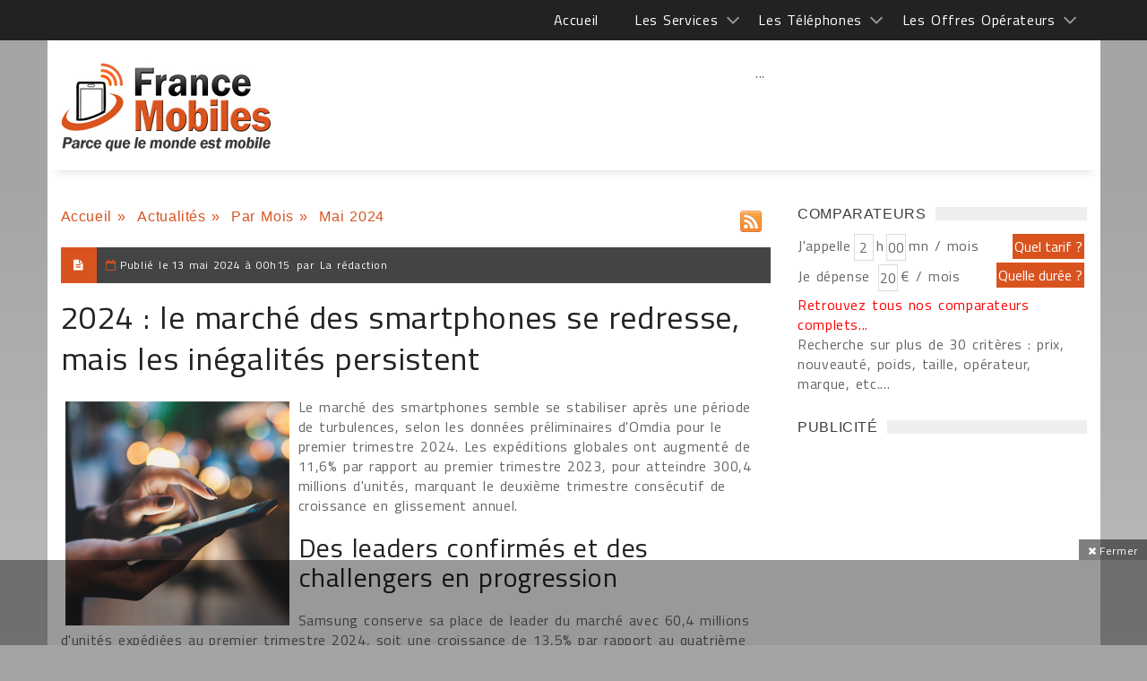

--- FILE ---
content_type: text/html; charset=windows-1252
request_url: https://francemobiles.com/actualites/2024-le-marche-des-smartphones-se-redresse-mais-les-inegalites-persistent-20200.html
body_size: 42216
content:
       
 <!DOCTYPE html>
<html>
    <head>

<title>2024, le marché des smartphones se redresse, mais les inégalités persistent</title>
<meta name="Description" content="2024 : le marché des smartphones se redresse, mais les inégalités persistent - Le marché des smartphones semble se stabiliser après une période ..." >
<meta name="news_keywords" lang="fr" content="2024 : le marché des smartphones se redresse, mais les inégalités persistent" >
<link rel="SHORTCUT ICON" href="https://francemobiles.com/fm.ico" title="2024 : le marché des smartphones se redresse, mais les inégalités persistent"  >
        <meta charset="windows-1252">
        <meta name="viewport" content="width=device-width, initial-scale=1, maximum-scale=1, user-scalable=0">
	    <meta name="robots" content="index, follow">  
            <!-- Favicons -->
        <link rel="icon" href="/fm.ico">
	<meta property="og:locale" content="fr_FR" >
    <meta property="og:url" content="https://francemobiles.com/actualites/2024-le-marche-des-smartphones-se-redresse-mais-les-inegalites-persistent-20200.html" >
	<meta property="og:type" content="article" >
	
<meta property="og:title" content="2024 : le marché des smartphones se redresse, mais les inégalités persistent" >
<meta property="og:description" content="2024 : le marché des smartphones se redresse, mais les inégalités persistent - Le marché des smartphones semble se stabiliser après une période" >
<meta property="og:site_name" content="Actualités sur France Mobiles" >
	<meta property="article:section" content="Actualités" >
	<meta property="article:published_time" content="" >
	<meta property="og:image" content="https://francemobiles.com/actualites/image-2024-le-marche-des-smartphones-se-redresse-mais-les-inegalites-persistent-2024-20200-francemobiles.jpg" >
    <meta property="og:image:width" content="250" >
	<meta property="og:image:height" content="250" >
    <meta name="twitter:card" content="summary">
    <meta name="twitter:site" content="@francemobiles">
    <meta name="twitter:creator" content="@francemobiles">
    <meta name="twitter:title" content="2024 : le marché des smartphones se redresse, mais les inégalités persistent">
	<meta name="twitter:description" content="2024 : le marché des smartphones se redresse, mais les inégalités persistent - Le marché des smartphones semble se stabiliser après une période">
	<meta name="twitter:image" content="https://francemobiles.com/actualites/image-2024-le-marche-des-smartphones-se-redresse-mais-les-inegalites-persistent-2024-20200-francemobiles.jpg">   
        <!-- Styles -->
        
        
        <link rel="stylesheet" href="/css/mainstyle.css"> 
        
        <!-- Responsive -->
        <link rel="stylesheet" type="text/css" media="(max-width:768px)" href="/css/responsive-0.css">
        <link rel="stylesheet" type="text/css" media="(min-width:769px) and (max-width:992px)" href="/css/responsive-768.css">
        <link rel="stylesheet" type="text/css" media="(min-width:993px) and (max-width:1200px)" href="/css/responsive-992.css">
                <link rel="stylesheet" type="text/css" media="(min-width:1201px)" href="/css/responsive-1200.css">
                  <link href='https://fonts.googleapis.com/css?family=Titillium+Web:300,300italic,400,400italic,700,700italic' rel='stylesheet' type='text/css'>
        <script src="https://ajax.googleapis.com/ajax/libs/jquery/3.2.1/jquery.min.js"></script>

<script type="text/javascript" src="https://choices.consentframework.com/js/pa/21025/c/QfOlT/stub" charset="utf-8"></script>
<script type="text/javascript" src="https://choices.consentframework.com/js/pa/21025/c/QfOlT/cmp" charset="utf-8" async></script>


<!-- Google tag (gtag.js)  - Google Analytics -->
<script async src="https://www.googletagmanager.com/gtag/js?id=G-BSFZC77T88"></script>
<script>
  window.dataLayer = window.dataLayer || [];
  function gtag(){dataLayer.push(arguments);}
  gtag('js', new Date());

  gtag('config', 'G-BSFZC77T88');
</script>

<script>
var redir = "";
if (/MSIE (\d+\.\d+);/.test(navigator.userAgent))
{ 
   var ieversion=new Number(RegExp.$1);
   if (ieversion<=8)
   {
      redir = "https://francemobiles.com/la-version-de-votre-navigateur-internet-est-obsolete/";
   }
}
if(redir != "")
{
window.location = redir;
}
function getCookie(Name) {
    var search = Name + "="
    var returnvalue = "";
    if (document.cookie.length > 0) {
        offset = document.cookie.indexOf(search);
        if (offset != -1) {
            offset += search.length
            end = document.cookie.indexOf(";", offset);
            if (end == -1)
                end = document.cookie.length;
            returnvalue = unescape(document.cookie.substring(offset, end))
        }
    }
    return returnvalue;
}

function createCookie(name, value, milliseconds) {
    var expires;
    if (milliseconds) {
        var date = new Date();
        date.setTime(date.getTime() + milliseconds);
        expires = "; expires=" + date.toGMTString();
    } else
        expires = "";
    document.cookie = name + "=" + value + expires + "; path=/";
}

function removeCookie(name) {
    createCookie(name, "", -1);
}

fm_cookie_policy = function($) {
    var init = function() {
        var $cookiePolicy = $('#cookie_policy'),
            $checkboxCookiePolicy = $cookiePolicy.find('.cookie_policy__content_btn').children('#checkboxCookiePolicy'),
            $labelCookiePolicy = $cookiePolicy.find('.cookie_policy__content_btn').children('.cookie_policy__close'),
            cookieName = "fmCookiePolicyDisplayed";
        var currentTime = new Date(),
            timer = currentTime.getTime() + 3600 * 24 * 30 * 12 * 10;
        $labelCookiePolicy.on('click', function() {
            $cookiePolicy.css({
                'bottom': '-200px'
            });
            createCookie(cookieName, true, timer);
        });
    };
    return {
        init: init
    };
}(jQuery);
$(document).ready(function () {
	fm_cookie_policy.init();

      });
</script>
<!-- Liste des tags pour le site : francemobiles.com, Format "Ajax OneCall (appel gÃ©nÃ©rique)" -->

<!-- RAPPEL: fonction gÃ©nÃ©rique Ã  coller dans les pages web. -->
<script src='https://www.google.com/recaptcha/api.js?hl=fr'></script>
        <script src="https://apis.google.com/js/platform.js"  async defer></script>
		<script type="text/javascript" language="javascript">
		  {lang: 'fr'}
		</script>
	</head>
    <body  >
    <div id="fb-root"></div>
<script>(function(d, s, id) {
  var js, fjs = d.getElementsByTagName(s)[0];
  if (d.getElementById(id)) return;
  js = d.createElement(s); js.id = id;
  js.src = "//connect.facebook.net/fr_FR/sdk.js#xfbml=1&version=v2.3";
  fjs.parentNode.insertBefore(js, fjs);
}(document, 'script', 'facebook-jssdk'));</script>
     

  
        <!-- Wrapper -->
        <div id="wrapper" class="wide">            
            <!-- Header -->
            <header id="header" role="banner">                
            <!-- Header meta -->
            <div class="header_meta" id="header_meta">
                <div class="container">
                    <!-- Weather forecast -->
                    <div class="weather_forecast">
                        <!--<i class="wi wi-day-lightning"></i>-->
                        <span class="city"></span>
                        <span class="temp"></span>
                    </div><!-- End Weather forecast -->
                    <!-- Top menu -->
                   <nav class="top_navigation">
 <span class="top_navigation_toggle active"><i class="fa fa-reorder"></i></span>
    <ul class="menu">
    	<li><a href="https://francemobiles.com/" title="Accueil">Accueil</a></li>
        <li class="menu-item-has-children"><a href="javascript:void(0);" title="Les services">Les Services </a>
            <span class="top_sub_menu_toggle"></span>
            <ul class="sub-menu">
            	<li><a href="https://francemobiles.com/actualites/index.php" title="Actualités">Actualités</a></li>
                <li><a href="https://francemobiles.com/app/" title="Actualités sur l'iPhone et Android">Actualités sur l'iPhone et Android</a></li>
                <li><a href="https://francemobiles.com/comparateurs.php" title="Comparateurs">Comparateurs</a></li> <!--
                <li><a href="https://francemobiles.com/telephones-mobiles/test_archives.php" title="Tests du mois">Tests du mois</a></li>--><!-- 
               <li><a href="https://francemobiles.com/telephones-mobiles/enseignes.php" title="Les enseignes nationales">Les enseignes nationales</a></li> -->
               <li><a href="https://francemobiles.com/annonces/" title="Annonces gratuites">Annonces gratuites</a></li>
               <li><a href="https://francemobiles.com/actualites/archives.html" title="L'actualité archivée">L'actualité archivée</a></li>
       			<li><a href="https://francemobiles.com/resiliation.php" title="Résiliation">Résiliation</a></li>
            </ul>
       </li>
       <li  class="menu-item-has-children"><a href="javascript:void(0);" title="Les Téléphones">Les Téléphones</a>
            <span class="top_sub_menu_toggle"></span>
            <ul class="sub-menu">
          
            <li><a href="https://francemobiles.com/telephones-mobiles/mobiles-apple-29.html" title="Apple">Apple</a></li> 
	<li><a href="https://francemobiles.com/telephones-mobiles/mobiles-asus-42.html" title="Asus">Asus</a></li> 
	<li><a href="https://francemobiles.com/telephones-mobiles/mobiles-honor-41.html" title="Honor">Honor</a></li> 
	<li><a href="https://francemobiles.com/telephones-mobiles/mobiles-huawei-34.html" title="Huawei">Huawei</a></li> 
	<li><a href="https://francemobiles.com/telephones-mobiles/mobiles-motorola-7.html" title="Motorola">Motorola</a></li> 
	<li><a href="https://francemobiles.com/telephones-mobiles/mobiles-nokia-2.html" title="Nokia">Nokia</a></li> 
	<li><a href="https://francemobiles.com/telephones-mobiles/mobiles-oneplus-48.html" title="OnePlus">OnePlus</a></li> 
	<li><a href="https://francemobiles.com/telephones-mobiles/mobiles-oppo-44.html" title="Oppo">Oppo</a></li> 
	<li><a href="https://francemobiles.com/telephones-mobiles/mobiles-realme-47.html" title="Realme">Realme</a></li> 
	<li><a href="https://francemobiles.com/telephones-mobiles/mobiles-samsung-10.html" title="Samsung">Samsung</a></li> 
	<li><a href="https://francemobiles.com/telephones-mobiles/mobiles-sony-mobile-3.html" title="Sony Mobile ">Sony Mobile </a></li> 
	<li><a href="https://francemobiles.com/telephones-mobiles/mobiles-xiaomi-45.html" title="Xiaomi">Xiaomi</a></li> 
		
               <li><a href="https://francemobiles.com/telephones-mobiles/constructeurs.php" title="Tous les téléphones">Tous les téléphones</a></li>
           </ul>
       </li>
       <li  class="menu-item-has-children"><a href="javascript:void(0);" title="Les Offres Opérateurs">Les Offres Opérateurs</a>
            <span class="top_sub_menu_toggle"></span>
            <ul class="sub-menu">
              <li><a href="https://francemobiles.com/telephones-mobiles/forfaits.php" title="Forfaits">Forfaits</a></li>
              <!-- <li><a href="https://francemobiles.com/telephones-mobiles/recharges.php" title="Recharges">Recharges</a></li> -->
           </ul>
       </li>
   </ul>
   </nav>                    <!-- End Top menu -->
                </div>
            </div><!-- End Header meta -->
            <!-- Header main -->
            <div id="header_main" class="sticky header_main">
                <div class="container"  id="header_mainc">
                    <!-- Logo -->
                    <div class="site_brand">
                        <div id="site_title"><a href="/">&nbsp;</a></div>
                    </div><!-- End Logo -->
                    <!-- Site navigation -->
                    <nav class="site_navigation">
    <span class="site_navigation_toggle"><i class="fa fa-reorder"></i></span>
     
 <div class="col_prim col_9_of_12_prim disabled aligncenter" style="text-align:center"><!-- Conteneur parent (ex: header ou wrapper général) -->
<div style="position:relative;">
  <!-- Slider ici -->
  <div id="main-slider"> ... </div>

  <!-- Bannière overlay (visuellement au-dessus, DOM séparé) -->
  <div id="ad-overlay" style="position:absolute;top:10px;left:50%;transform:translateX(-50%);width:728px;height:90px;z-index:9999;pointer-events:auto;">
    <!-- ins AdSense ici -->
    <ins class="adsbygoogle" style="display:inline-block;width:728px;height:90px"
         data-ad-client="ca-pub-2984433125644776" data-ad-slot="4669410095"></ins>
  </div>
</div>

<script async src="https://pagead2.googlesyndication.com/pagead/js/adsbygoogle.js?client=ca-pub-2984433125644776" crossorigin="anonymous"></script>
<script>
  try { (adsbygoogle = window.adsbygoogle || []).push({}); } catch(e){ console.error(e); }
</script></div>
   </nav>                    <!-- End Site navigation -->
                </div>
            </div><!-- End Header main -->
        </header><!-- End Header -->
            <div id="fakebody">    
            <!-- Section -->
            <br style="clear:both">
			<section>
                <div class="container">
                    <div class="row"><br><br>
                        <!-- Main content -->
                        <div class="col col_9_of_12">
                            <!-- Post -->
                            <article class="post">
                                   
            	
        	<div class="quickNavigationBar">
				<ul>
                
					<li><a href="https://francemobiles.com" title="Accueil">Accueil</a>&nbsp;»&nbsp;</li>
					<li><a href="https://francemobiles.com/actualites/index.php" title="Actualit&eacute;s">Actualit&eacute;s</a>&nbsp;»&nbsp;</li>
					<li><a href="https://francemobiles.com/actualites/archives.html" title="Par Mois">Par Mois</a>&nbsp;»&nbsp;</li>				
					<li>Mai&nbsp;2024</li>
				</ul>
                <br />             
			</div>
            <div class="tlineLogo rssLogo">
				<a href="https://www.francemobiles.com/rss/news.php" target="_blank" title="Flux RSS de France Mobiles"><img src="https://francemobiles.com/img/rss-icon.gif" alt="Flux RSS de France Mobiles" ></a>
			</div>                    
<div class="clearAll">&nbsp;</div>            
<div class="clearAll">&nbsp;</div>

                        	                                 <!-- Full meta -->
                                                                <div class="full_meta1 clearfix">
                                    <span class="meta_format"><i class="fa fa-file-text"></i></span>
                                    <span class="meta_date">Publi&eacute; le </span><time datetime="2024-05-13T00:15:00+02:00"><span>13 mai 2024 &agrave; 00h15</span></time>
                                                                        <span >&nbsp;par&nbsp;</span><span>La rédaction</span>  
                                         
                                          
                                </div><!-- End Full meta -->
                                <!-- Entry content -->
                                  <div class="entry_content">
                                    <!-- Entry title -->
                                    <h1 class="h1news entry_title"> 2024 : le marché des smartphones se redresse, mais les inégalités persistent</h1><!-- End Entry title -->
                                   <div class="leftImage" itemscope itemtype="http://schema.org/ImageObject"><img src="https://francemobiles.com/actualites/image-2024-le-marche-des-smartphones-se-redresse-mais-les-inegalites-persistent-2024-20200-francemobiles.jpg" alt="2024 : le marché des smartphones se redresse, mais les inégalités persistent" title="2024 : le marché des smartphones se redresse, mais les inégalités persistent" itemprop="image"></div>
                                <p><p>Le march&eacute; des smartphones semble se stabiliser apr&egrave;s une p&eacute;riode de turbulences, selon les donn&eacute;es pr&eacute;liminaires d'Omdia pour le premier trimestre 2024. Les exp&eacute;ditions globales ont augment&eacute; de 11,6% par rapport au premier trimestre 2023, pour atteindre 300,4 millions d'unit&eacute;s, marquant le deuxi&egrave;me trimestre cons&eacute;cutif de croissance en glissement annuel.</p>
<h2>Des leaders confirm&eacute;s et des challengers en progression</h2>
<p>Samsung conserve sa place de leader du march&eacute; avec 60,4 millions d'unit&eacute;s exp&eacute;di&eacute;es au premier trimestre 2024, soit une croissance de 13,5% par rapport au quatri&egrave;me trimestre 2023. La marque cor&eacute;enne b&eacute;n&eacute;ficie du succ&egrave;s de sa s&eacute;rie S24, dot&eacute;e de fonctionnalit&eacute;s d'intelligence artificielle avanc&eacute;es.</p>
<p>Apple, en revanche, conna&icirc;t une l&eacute;g&egrave;re baisse de ses exp&eacute;ditions, avec 50,7 millions d'unit&eacute;s au premier trimestre 2024. Ce recul peut &ecirc;tre attribu&eacute; &agrave; des retards de production et d'exp&eacute;dition, mais la performance d'Apple au quatri&egrave;me trimestre 2023 reste encourageante.</p>
<p>Xiaomi, Honor, Motorola et Realme affichent tous une croissance &agrave; deux chiffres en glissement annuel, tandis que Transsion et Huawei enregistrent m&ecirc;me une croissance &agrave; trois chiffres. 					    		    
                         
                   
                    Ces marques profitent de la polarisation du march&eacute; entre les smartphones bas de gamme et haut de gamme, qui favorise les acteurs positionn&eacute;s &agrave; ces deux extr&eacute;mit&eacute;s du spectre.</p>
<h2>Des perspectives contrast&eacute;es pour le reste de l'ann&eacute;e</h2>
<p>Omdia pr&eacute;voit une croissance globale du march&eacute; des smartphones en 2024, notamment au cours du premier semestre. Cependant, la dynamique actuelle devrait perdurer, avec des entreprises comme Apple et Huawei qui devraient tirer le plus grand profit de cette croissance. Les acteurs du segment des prix moyens, tels que Samsung, Oppo et Realme, devront relever des d&eacute;fis pour maintenir leurs parts de march&eacute;.</p> <br>
<div class="clearAll">&nbsp;</div><p class="aligncenter" >
                                        <a href="https://francemobiles.com/actualites/image-2024-le-marche-des-smartphones-se-redresse-mais-les-inegalites-persistent-2024-2-20200-francemobiles.jpg" class="popup_link"><img class="wp-caption " src="https://francemobiles.com/actualites/image-2024-le-marche-des-smartphones-se-redresse-mais-les-inegalites-persistent-2024-2-20200-francemobiles.jpg"   alt="2024 : le marché des smartphones se redresse, mais les inégalités persistent" title="2024 : le marché des smartphones se redresse, mais les inégalités persistent"  ></a></p>   
                    		 	<div class="alignleft socialsBottom">	
                             		  <div class="alignleftsoc" >
                                          <div class="fb-like" data-href="https://francemobiles.com:443/actualites/2024-le-marche-des-smartphones-se-redresse-mais-les-inegalites-persistent-20200.html" data-layout="button_count" data-action="like" data-show-faces="false" data-share="false"></div>&nbsp;
                                          <div class="fb-share-button" data-href="https://francemobiles.com:443/actualites/2024-le-marche-des-smartphones-se-redresse-mais-les-inegalites-persistent-20200.html" data-layout="button_count" data-size="small" data-mobile-iframe="true"><a class="fb-xfbml-parse-ignore" target="_blank" href="https://www.facebook.com/sharer/sharer.php?u=https://francemobiles.com:443/actualites/2024-le-marche-des-smartphones-se-redresse-mais-les-inegalites-persistent-20200.html&amp;src=sdkpreparse">Partager</a></div>&nbsp;
                                         <div class="fb-follow" data-href="https://www.facebook.com/francemobiles/" data-layout="button" data-size="small" data-show-faces="false"></div>&nbsp;
                                          <a href="https://twitter.com/share" class="twitter-share-button" data-via="francemobiles" data-lang="fr" 	 data-size="medium" data-related="francemobiles" data-hashtags="francemobiles">Tweeter</a><a href="https://twitter.com/francemobiles" class="twitter-follow-button" data-show-count="false" data-lang="fr">Suivre @francemobiles</a>&nbsp;
                                          <div class="g-plusone" data-size="medium" data-href="https://francemobiles.com:443/actualites/2024-le-marche-des-smartphones-se-redresse-mais-les-inegalites-persistent-20200.html"></div>
                                      </div>
                                      <div class="alignrightsoc" >
										                                        </div>                               
                                      <script>!function(d,s,id){var js,fjs=d.getElementsByTagName(s)[0],p=/^http:/.test(d.location)?'http':'https';if(!d.getElementById(id)){js=d.createElement(s);js.id=id;js.src=p+'://platform.twitter.com/widgets.js';fjs.parentNode.insertBefore(js,fjs);}}(document, 'script', 'twitter-wjs');</script>
                   					  <div class="clearAll">&nbsp;</div>  
                              </div> 
                              
                    <div class="clearAll">&nbsp;</div>        
                       
                    
                            
            
    	<div class="panel_title">
                                <div>
                                    <h3>
										<a title="R&eacute;agissez sur le sujet ">R&eacute;agissez sur le sujet </a>
									</h3>
								</div>
                            </div>
<div id="listWhite_blank1" class="listWhite_blank" style="margin-top:0px; padding-top:0px;">

                                  	<form name="frmLogin" method="post" action="#listWhite_blank1" >
<div class="leftFormAvis">
                <p>
                	<label>Votre nom ou pseudo :</label>
                    <input type="text" name="pseudo" value="">
                </p>
                <div class="clearAll"> </div>
                <!--<p>
                	<label style="width:100%">Une adresse e-mail (non visible en ligne) afin de soumettre votre commentaire &agrave; la publication : </label>
                    <input type="text" name="email" value="">
                </p>
                <div class="clearAll"> </div>-->
                
                    <div class="clearAll"> </div>
                	<p>
                	<label>Vos commentaires : </label>
                    <textarea name="commentaires" rows="5" ></textarea>
                    </p>
                    <div class="clearAll"> </div>
                	<div class="clearAll"> </div>
                    <label></label>                    
            			<div class="clearAll">&nbsp;</div>
                        <div class="lineHeight60px"></div>
                	<div class="col col_5_of_12 "><div class="g-recaptcha" data-sitekey="6LcVp0oUAAAAAPglQ7Z0YVbWTL8I2XPTeGOwhmDo"></div></div>
                          <div class="align-right"><input type="submit"  name="btnLogin" value="   Laisser un commentaire   " ></div>
            <div class="clearAll">&nbsp;</div>
                        </div>
                           </form>	 
            <div class="clearAll">&nbsp;</div>
			</div>
   	
         	
			<div class="clearAll">&nbsp;</div>                                       </article>
                                                            
     		    						</div><!-- End Main content -->
								
                        <!-- Sidebar -->
                        <div class="col col_3_of_12"><!-- End Widget PUBLICITE widget -->
                            
                            <!-- Widget Social widget -->
                            <div class="widget">
                                <div class="widget_title"><span class="spanh3">Comparateurs</span></div>
                                <div class="tb_widget_socialize clearfix">
                                    <script type="text/javascript">
function xClick(y)
{
	if(y=='tarif'){	document.formX.action='/cgi-bin/comp.tarif.pl';	document.formX.submit();	}
	if(y=='duree'){	document.formX.action='/cgi-bin/comp.minute.pl';	document.formX.submit();	}
	if(y=='mobile'){ document.formX.action='/cgi-bin/comp.mobile.pl'; document.formX.submit(); }
}
</script>
	<div class="leftForm">
	<form name="formX" method="post">
    <div id="dynamicInput"></div>
		<label>J'appelle</label><input type="text" name="hour" value="2" maxlength="2">
		<label>h</label><input type="text" name="minute" value="00" maxlength="2">
		<label>mn / mois</label>
        <div class="clearAll">&nbsp;</div>
		<label>Je dépense&nbsp;</label><input type="text" name="amount" value="20" >
		<label>€ / mois</label>
		<!--<div class="clearAll">&nbsp;</div>
		<label for="Marque" class="marque">Marque :</label>
		<select id="Marque" name="tel" class="width115">
            <option value="null">Indifférent</option>
            <option value="29">Apple</option> 
	<option value="42">Asus</option> 
	<option value="41">Honor</option> 
	<option value="34">Huawei</option> 
	<option value="7">Motorola</option> 
	<option value="2">Nokia</option> 
	<option value="48">OnePlus</option> 
	<option value="44">Oppo</option> 
	<option value="47">Realme</option> 
	<option value="10">Samsung</option> 
	<option value="3">Sony Mobile </option> 
	<option value="45">Xiaomi</option> 
			
		</select>
		<div class="clearAll">&nbsp;</div>
		<label for="Operateur" class="marque">Opérateur :</label>
		<select id="Operateur" name="ope" class="width115">
								   <option value="null">Indifférent</option>
                                  <option value="2">Orange</option>
                                  <option value="3">Bouygues Télécom</option>
                                  <option value="1">SFR</option>                      
                                  <option value="7">NRJ Mobile</option>                                
                                  <option value="14">Coriolis Telecom</option>    
								  <option value="29" >Prixtel</option>
								  <option value="31" >La Poste Mobile</option>
								  <option value="32" >Free Mobile</option>
	    </select>
		<div class="clearAll">&nbsp;</div>
		<label for="Prix:" class="marque">Prix :</label>
		<select id="Prix:" name="pri" class="width115">
			<option value="null">Indifférent</option> 
            <option value="-30" title="Moins de 30 €">Moins de 30 €</option>
            <option value="-60" title="Moins de 60 €">Moins de 60 €</option>
            <option value="-100" title="Moins de 100 €">Moins de 100 €</option>
            <option value="-150" title="Moins de 150 €">Moins de 150 €</option>
            <option value="-250" title="Moins de 250 €">Moins de 250 €</option>
            <option value="-400" title="Moins de 400 €">Moins de 400 €</option>
            <option value="-600" title="Moins de 600 €">Moins de 600 €</option>
		</select>-->
	</form>
	</div>
	<div class="rightArea">
    <div ><input type="submit" name="duree" onclick="xClick('tarif')" value="Quel tarif ?" class="quelle" ></div>
    <div class="clearAll">&nbsp;</div>
    <div class="pt5"> <input type="submit" name="duree" onclick="addInput('dynamicInput');xClick('duree')" value="Quelle durée ?" class="quelle" ></div>
	<div class="clearAll">&nbsp;</div>
    <!--<div class="pt35"><input type="submit" name="duree" onclick="xClick('mobile')" value="Quel mobile ?" class="quelle" ></div>
	<div class="clearAll">&nbsp;</div>-->
</div>
<div class="clearAll">&nbsp;</div>
<div class="note"><a href="/comparateurs.php" title="Retrouvez tous nos comparateurs complets" class="linkred">Retrouvez tous nos comparateurs complets...</a><br >Recherche sur plus de 30 critères : prix, nouveauté, poids, taille, opérateur, marque, etc....</div>

<script type="text/javascript">
 

    function addInput(divName){         

              var newdiv = document.createElement('div');

              newdiv.innerHTML = "<input type='hidden' name='mkt' value='forfait'>";

              document.getElementById(divName).appendChild(newdiv);

    }
</script>                                </div>
                            </div><!-- End Widget Social widget -->
                             <!-- Widget PUBLICITE widget -->
                            <div class="widget">
                                <div class="widget_title"><span class="spanh3">PUBLICIT&Eacute;</span></div>
                                 <div class="tb_widget_search">                                 
											
<div class="col_prim col_3_of_12_prim" ><script async src="//pagead2.googlesyndication.com/pagead/js/adsbygoogle.js"></script>
<!-- 300x600 -->
<ins class="adsbygoogle"
     style="display:inline-block;width:300px;height:600px"
     data-ad-client="ca-pub-2984433125644776"
     data-ad-slot="5115396099"></ins>
<script>
(adsbygoogle = window.adsbygoogle || []).push({});
</script></div>
<div class="clearAll">&nbsp;</div>
<br >
                                        <!-- Widget Social widget -->
                            <div class="widget">
                                <div class="widget_title"><span class="spanh3">R&Eacute;SEAUX SOCIAUX</span></div>
                                <div class="tb_widget_socialize clearfix">
                                    <a href="https://www.facebook.com/francemobiles" target="_blank" class="icon facebook"  rel="nofollow">
                                        <div class="symbol"><i class="fa fa-facebook"></i></div>
                                        <div class="text"><p></p><p>Facebook</p></div>
                                    </a>
                                    <a href="https://twitter.com/francemobiles" target="_blank"  class="icon twitter"  rel="nofollow">
                                        <div class="symbol"><i class="fa fa-twitter"></i></div>
                                        <div class="text"><p></p><p>Twitter</p></div>
                                    </a>
                                </div>
                            </div><!-- End Widget Social widget -->
                                          <div class="col_prim col_3_of_12_prim" ><script async src="//pagead2.googlesyndication.com/pagead/js/adsbygoogle.js"></script>
<!-- Carre 300X250 -->
<ins class="adsbygoogle"
     style="display:inline-block;width:300px;height:250px"
     data-ad-client="ca-pub-2984433125644776"
     data-ad-slot="1916850096"></ins>
<script>
(adsbygoogle = window.adsbygoogle || []).push({});
</script></div>
<div class="clearAll">&nbsp;</div>
 <br >                                 </div>
                                
                            </div><!-- End Widget PUBLICITE widget -->
                                                        
                            <!-- Widget Search widget -->
                            <div class="widget">
                                <div class="widget_title"><span class="spanh3">RECHERCHER</span></div> 
                                <div class="tb_widget_search">
                                        <input type="text" value="Rechercher un article" id="searchField" onkeyup="displayunicode(event);document.getElementById('text_r').value=this.value;" onfocus="document.getElementById('text_r').value=this.value; if (this.value == 'Rechercher un article' || this.value == 'Rechercher un mobile' || this.value == decode_utf8('Rechercher une offre opÃ©rateur')) {this.value=''}">
                                        	<input type="hidden" name="text_r" onkeyup="displayunicode(event)"  id="text_r" value=""   >
                                        <input type="submit" name="rechercher" value="OK" onclick="rechercerD()" >
                                            <input type="radio" name="types" value="0" checked id="types_0" onclick="changeText(0)" >&nbsp;<label>Actualit&eacute;s</label>
                                            <input type="radio" name="types" value="1" id="types_1" onclick="changeText(1)">&nbsp;<label>Mobiles</label>
                                            <input type="radio" name="types" value="2" id="types_2" onclick="changeText(2)">&nbsp;<label>Op&eacute;rateurs</label>
									<script type="text/javascript">
                                    function _insertAfter(newElement,targetElement) {
                                        //target is what you want it to go after. Look for this elements parent.
                                        var parent = targetElement.parentNode;
                                    
                                        //if the parents lastchild is the targetElement...
                                        if(parent.lastchild == targetElement) {
                                            //add the newElement after the target element.
                                            parent.appendChild(newElement);
                                            } else {
                                            // else the target has siblings, insert the new element between the target and it's next sibling.
                                            parent.insertBefore(newElement, targetElement.nextSibling);
                                            }
                                    }
                                    (function(){
                                        element = document.getElementById('types_2');
                                      var jq = document.createElement('script');
                                         jq.type = 'text/javascript';
                                         jq.async = false;
                                         jq.src = 'https://www.francemobiles.com/includes/search.js';
                                        _insertAfter(jq,element);
                                      
                                    })();
                                    </script>                                                   
       									    <script type="text/javascript">changeText(readCookie('dd_virtualpage-search'));</script>
                                     <form name="form_rechercher" id="form_rechercher" method="post"><input type="hidden" name="motcle" id="motcle" value="" ></form>
                                </div>
                            </div>
                            <!-- Widget timeline -->
                            								                                <!--<div class="widget">
                              		<div class="widget_title"><span class="spanh3">Forum</span></div>
                               		<div class="tb_widget_timeline clearfix">
                                                                
                                	</div>
                            	</div>
                                                                
                                <div class="widget">
                              		<div class="widget_title"><span class="spanh3">Forum</span></div>
                               		<div class="tb_widget_timeline clearfix">
                                                                
                                	</div>
                            	</div>--><!-- End Widget timeline -->
                                                        </div><!-- End Sidebar -->
                      </div><!-- End Sidebar -->    
                    </div>
            </section><!-- End Section -->
             </div>
            <!-- Footer -->            
					<footer id="footer">
            <div class="container">
                <div class="row">
                    <div class="col col_12_of_12">                    
						<div class="leftCorner pngtrans">&nbsp;</div>
                                                    <ul class="menuf">       
                                <li><a href="https://francemobiles.com/contact.php" title="Contact">Contact</a></li>   
                                                           
                            </ul>                           
                                                     
                            
                      
						<div class="rightCorner pnrgtrans">&nbsp;</div>
                    </div>
                </div>
            </div>
		</footer>
            <!-- Copyright -->
            <div id="copyright" role="contentinfo">
                <div class="container">
                    <p> Copyright © 1997-2026. Tous droits réservés | France Mobiles est une marque déposée.</p>
                </div>
            </div><!-- End Copyright -->

	<div class="adace-slideup-slot-wrap animate-in hidden"><div class="adace-slideup-slot"><div class="adace-slot-wrapper adace-slideup adace-align-center adace-slot-wrapper-main" style="text-align:center;">
	<div class="adace-disclaimer">
			</div>
	<div class="adace-slot">
			<div class="adace-loader adace-loader-5d5fba2fe77e2">
		<script>
			(function ($) {
			var $self = $('.adace-loader-5d5fba2fe77e2');
			var $wrapper = $self.closest('.adace-slot-wrapper');
		

			"use strict";
			var adace_load_5d5fba2fe77e2 = function(){
				var viewport = $(window).width();
				var tabletStart = 601;
				var landscapeStart = 801;
				var tabletEnd = 961;
				var content = '%3Cdiv%20class%3D%22adace_ad_5d5fba2fe77bd%22%3E%3Cscript%20async%20src%3D%22https%3A%2F%2Fpagead2.googlesyndication.com%2Fpagead%2Fjs%2Fadsbygoogle.js%22%3E%3C%2Fscript%3E%0A%3C%21--%20728%20x%2090%20--%3E%0A%3Cins%20class%3D%22adsbygoogle%22%0A%20%20%20%20%20style%3D%22display%3Ainline-block%3Bwidth%3A728px%3Bheight%3A90px%22%0A%20%20%20%20%20data-ad-client%3D%22ca-pub-2984433125644776%22%0A%20%20%20%20%20data-ad-slot%3D%224669410095%22%3E%3C%2Fins%3E%0A%3Cscript%3E%0A%20%20%20%20%20%28adsbygoogle%20%3D%20window.adsbygoogle%20%7C%7C%20%5B%5D%29.push%28%7B%7D%29%3B%0A%3C%2Fscript%3E%09%09%3C%2Fdiv%3E';
				var unpack = true;
				if(viewport<tabletStart){
										if ($wrapper.hasClass('.adace-hide-on-mobile')){
						$wrapper.remove();
					}
				}
				if(viewport>=tabletStart && viewport<landscapeStart){
										if ($wrapper.hasClass('.adace-hide-on-portrait')){
						$wrapper.remove();
					}
				}
				if(viewport>=landscapeStart && viewport<tabletEnd){
										if ($wrapper.hasClass('.adace-hide-on-landscape')){
						$wrapper.remove();
					}
				}
				if(viewport>=tabletStart && viewport<tabletEnd){
										if ($wrapper.hasClass('.adace-hide-on-tablet')){
						$wrapper.remove();
					}
				}
				if(viewport>=tabletEnd){
										if ($wrapper.hasClass('.adace-hide-on-desktop')){
						$wrapper.remove();
					}
				}
				if(unpack) {
					$self.replaceWith(decodeURIComponent(content));
				}
			}
			if($wrapper.css('visibility') === 'visible' ) {
				adace_load_5d5fba2fe77e2();
			} else {
				//fire when visible.
				var refreshIntervalId = setInterval(function(){
					if($wrapper.css('visibility') === 'visible' ) {
						adace_load_5d5fba2fe77e2();
						clearInterval(refreshIntervalId);
					}
				}, 999);
			}


			})(jQuery);
		</script>
	</div>
		</div>
</div>
<span id="adace-slideup-slot-closer" class="adace-slideup-slot-closer adace-iconfont adace-close"><span class="closer-label">Fermer</span></span></div></div><div id="reading-position-indicator"></div><div id="fb-root"></div>



<script>
var showPopup = true;
$(document).ready(function() {
  showCookieExist();
  $('#adace-slideup-slot-closer').click(function() {
    $('.adace-slideup-slot-wrap').addClass('hidden');
    $(this).addClass('hidden');
     createCookie('adace_slideup_disabled','1', 432000000);
    $.cookie('adace_slideup_disabled','1');
    showPopup = false;
    return false;
  });
});

function showCookieExist() {
  var showPopup= getCookie('adace_slideup_disabled');
  if(showPopup=='1'){$('.adace-slideup-slot-wrap').addClass('hidden');
    $(this).addClass('hidden');}else{$('.adace-slideup-slot-wrap').removeClass('hidden');
    $(this).removeClass('hidden');}
}
</script>
            <!-- End Footer -->
        </div><!-- End Wrapper -->
        
        <!-- Scripts -->

       <script type="text/javascript" src="/js/jqueryscript.min.js"></script>        
        <script type="text/javascript" src="/js/jqueryuiscript.min.js"></script>
        <script type="text/javascript" src="/js/easing.min.js"></script>        
        <script type="text/javascript" src="/js/smoothscroll.min.js"></script>        
        <script type="text/javascript" src="/js/magnific.min.js"></script>        
        <script type="text/javascript" src="/js/bxslider.min.js"></script>        
        <script type="text/javascript" src="/js/fitvids.min.js"></script>
        <script type="text/javascript" src="/js/viewportchecker.min.js"></script>        
        <script type="text/javascript" src="/js/init.js"></script>
   
        
		<!--<div id="cookie_policy">
		<div class="cookie_policy__content">
			<p class="btn cookie_policy__content_btn">
				<input class="right cookie_policy__checkbox" type="checkbox" value="1" id="checkboxCookiePolicy" name="checkboxCookiePolicy">
				<label for="checkboxCookiePolicy" class="cookie_policy__close">Fermer</label>
			</p>
			<p class="cookie_policy__text">
				En poursuivant votre navigation sur ce site, vous acceptez l'utilisation de cookies. Pour <a href="/cookies.php">en savoir plus</a>.
			</p>
		</div>
	</div>-->

 
    </body>
</html>


--- FILE ---
content_type: text/html; charset=utf-8
request_url: https://www.google.com/recaptcha/api2/anchor?ar=1&k=6LcVp0oUAAAAAPglQ7Z0YVbWTL8I2XPTeGOwhmDo&co=aHR0cHM6Ly9mcmFuY2Vtb2JpbGVzLmNvbTo0NDM.&hl=fr&v=PoyoqOPhxBO7pBk68S4YbpHZ&size=normal&anchor-ms=20000&execute-ms=30000&cb=4h5pze161em
body_size: 49641
content:
<!DOCTYPE HTML><html dir="ltr" lang="fr"><head><meta http-equiv="Content-Type" content="text/html; charset=UTF-8">
<meta http-equiv="X-UA-Compatible" content="IE=edge">
<title>reCAPTCHA</title>
<style type="text/css">
/* cyrillic-ext */
@font-face {
  font-family: 'Roboto';
  font-style: normal;
  font-weight: 400;
  font-stretch: 100%;
  src: url(//fonts.gstatic.com/s/roboto/v48/KFO7CnqEu92Fr1ME7kSn66aGLdTylUAMa3GUBHMdazTgWw.woff2) format('woff2');
  unicode-range: U+0460-052F, U+1C80-1C8A, U+20B4, U+2DE0-2DFF, U+A640-A69F, U+FE2E-FE2F;
}
/* cyrillic */
@font-face {
  font-family: 'Roboto';
  font-style: normal;
  font-weight: 400;
  font-stretch: 100%;
  src: url(//fonts.gstatic.com/s/roboto/v48/KFO7CnqEu92Fr1ME7kSn66aGLdTylUAMa3iUBHMdazTgWw.woff2) format('woff2');
  unicode-range: U+0301, U+0400-045F, U+0490-0491, U+04B0-04B1, U+2116;
}
/* greek-ext */
@font-face {
  font-family: 'Roboto';
  font-style: normal;
  font-weight: 400;
  font-stretch: 100%;
  src: url(//fonts.gstatic.com/s/roboto/v48/KFO7CnqEu92Fr1ME7kSn66aGLdTylUAMa3CUBHMdazTgWw.woff2) format('woff2');
  unicode-range: U+1F00-1FFF;
}
/* greek */
@font-face {
  font-family: 'Roboto';
  font-style: normal;
  font-weight: 400;
  font-stretch: 100%;
  src: url(//fonts.gstatic.com/s/roboto/v48/KFO7CnqEu92Fr1ME7kSn66aGLdTylUAMa3-UBHMdazTgWw.woff2) format('woff2');
  unicode-range: U+0370-0377, U+037A-037F, U+0384-038A, U+038C, U+038E-03A1, U+03A3-03FF;
}
/* math */
@font-face {
  font-family: 'Roboto';
  font-style: normal;
  font-weight: 400;
  font-stretch: 100%;
  src: url(//fonts.gstatic.com/s/roboto/v48/KFO7CnqEu92Fr1ME7kSn66aGLdTylUAMawCUBHMdazTgWw.woff2) format('woff2');
  unicode-range: U+0302-0303, U+0305, U+0307-0308, U+0310, U+0312, U+0315, U+031A, U+0326-0327, U+032C, U+032F-0330, U+0332-0333, U+0338, U+033A, U+0346, U+034D, U+0391-03A1, U+03A3-03A9, U+03B1-03C9, U+03D1, U+03D5-03D6, U+03F0-03F1, U+03F4-03F5, U+2016-2017, U+2034-2038, U+203C, U+2040, U+2043, U+2047, U+2050, U+2057, U+205F, U+2070-2071, U+2074-208E, U+2090-209C, U+20D0-20DC, U+20E1, U+20E5-20EF, U+2100-2112, U+2114-2115, U+2117-2121, U+2123-214F, U+2190, U+2192, U+2194-21AE, U+21B0-21E5, U+21F1-21F2, U+21F4-2211, U+2213-2214, U+2216-22FF, U+2308-230B, U+2310, U+2319, U+231C-2321, U+2336-237A, U+237C, U+2395, U+239B-23B7, U+23D0, U+23DC-23E1, U+2474-2475, U+25AF, U+25B3, U+25B7, U+25BD, U+25C1, U+25CA, U+25CC, U+25FB, U+266D-266F, U+27C0-27FF, U+2900-2AFF, U+2B0E-2B11, U+2B30-2B4C, U+2BFE, U+3030, U+FF5B, U+FF5D, U+1D400-1D7FF, U+1EE00-1EEFF;
}
/* symbols */
@font-face {
  font-family: 'Roboto';
  font-style: normal;
  font-weight: 400;
  font-stretch: 100%;
  src: url(//fonts.gstatic.com/s/roboto/v48/KFO7CnqEu92Fr1ME7kSn66aGLdTylUAMaxKUBHMdazTgWw.woff2) format('woff2');
  unicode-range: U+0001-000C, U+000E-001F, U+007F-009F, U+20DD-20E0, U+20E2-20E4, U+2150-218F, U+2190, U+2192, U+2194-2199, U+21AF, U+21E6-21F0, U+21F3, U+2218-2219, U+2299, U+22C4-22C6, U+2300-243F, U+2440-244A, U+2460-24FF, U+25A0-27BF, U+2800-28FF, U+2921-2922, U+2981, U+29BF, U+29EB, U+2B00-2BFF, U+4DC0-4DFF, U+FFF9-FFFB, U+10140-1018E, U+10190-1019C, U+101A0, U+101D0-101FD, U+102E0-102FB, U+10E60-10E7E, U+1D2C0-1D2D3, U+1D2E0-1D37F, U+1F000-1F0FF, U+1F100-1F1AD, U+1F1E6-1F1FF, U+1F30D-1F30F, U+1F315, U+1F31C, U+1F31E, U+1F320-1F32C, U+1F336, U+1F378, U+1F37D, U+1F382, U+1F393-1F39F, U+1F3A7-1F3A8, U+1F3AC-1F3AF, U+1F3C2, U+1F3C4-1F3C6, U+1F3CA-1F3CE, U+1F3D4-1F3E0, U+1F3ED, U+1F3F1-1F3F3, U+1F3F5-1F3F7, U+1F408, U+1F415, U+1F41F, U+1F426, U+1F43F, U+1F441-1F442, U+1F444, U+1F446-1F449, U+1F44C-1F44E, U+1F453, U+1F46A, U+1F47D, U+1F4A3, U+1F4B0, U+1F4B3, U+1F4B9, U+1F4BB, U+1F4BF, U+1F4C8-1F4CB, U+1F4D6, U+1F4DA, U+1F4DF, U+1F4E3-1F4E6, U+1F4EA-1F4ED, U+1F4F7, U+1F4F9-1F4FB, U+1F4FD-1F4FE, U+1F503, U+1F507-1F50B, U+1F50D, U+1F512-1F513, U+1F53E-1F54A, U+1F54F-1F5FA, U+1F610, U+1F650-1F67F, U+1F687, U+1F68D, U+1F691, U+1F694, U+1F698, U+1F6AD, U+1F6B2, U+1F6B9-1F6BA, U+1F6BC, U+1F6C6-1F6CF, U+1F6D3-1F6D7, U+1F6E0-1F6EA, U+1F6F0-1F6F3, U+1F6F7-1F6FC, U+1F700-1F7FF, U+1F800-1F80B, U+1F810-1F847, U+1F850-1F859, U+1F860-1F887, U+1F890-1F8AD, U+1F8B0-1F8BB, U+1F8C0-1F8C1, U+1F900-1F90B, U+1F93B, U+1F946, U+1F984, U+1F996, U+1F9E9, U+1FA00-1FA6F, U+1FA70-1FA7C, U+1FA80-1FA89, U+1FA8F-1FAC6, U+1FACE-1FADC, U+1FADF-1FAE9, U+1FAF0-1FAF8, U+1FB00-1FBFF;
}
/* vietnamese */
@font-face {
  font-family: 'Roboto';
  font-style: normal;
  font-weight: 400;
  font-stretch: 100%;
  src: url(//fonts.gstatic.com/s/roboto/v48/KFO7CnqEu92Fr1ME7kSn66aGLdTylUAMa3OUBHMdazTgWw.woff2) format('woff2');
  unicode-range: U+0102-0103, U+0110-0111, U+0128-0129, U+0168-0169, U+01A0-01A1, U+01AF-01B0, U+0300-0301, U+0303-0304, U+0308-0309, U+0323, U+0329, U+1EA0-1EF9, U+20AB;
}
/* latin-ext */
@font-face {
  font-family: 'Roboto';
  font-style: normal;
  font-weight: 400;
  font-stretch: 100%;
  src: url(//fonts.gstatic.com/s/roboto/v48/KFO7CnqEu92Fr1ME7kSn66aGLdTylUAMa3KUBHMdazTgWw.woff2) format('woff2');
  unicode-range: U+0100-02BA, U+02BD-02C5, U+02C7-02CC, U+02CE-02D7, U+02DD-02FF, U+0304, U+0308, U+0329, U+1D00-1DBF, U+1E00-1E9F, U+1EF2-1EFF, U+2020, U+20A0-20AB, U+20AD-20C0, U+2113, U+2C60-2C7F, U+A720-A7FF;
}
/* latin */
@font-face {
  font-family: 'Roboto';
  font-style: normal;
  font-weight: 400;
  font-stretch: 100%;
  src: url(//fonts.gstatic.com/s/roboto/v48/KFO7CnqEu92Fr1ME7kSn66aGLdTylUAMa3yUBHMdazQ.woff2) format('woff2');
  unicode-range: U+0000-00FF, U+0131, U+0152-0153, U+02BB-02BC, U+02C6, U+02DA, U+02DC, U+0304, U+0308, U+0329, U+2000-206F, U+20AC, U+2122, U+2191, U+2193, U+2212, U+2215, U+FEFF, U+FFFD;
}
/* cyrillic-ext */
@font-face {
  font-family: 'Roboto';
  font-style: normal;
  font-weight: 500;
  font-stretch: 100%;
  src: url(//fonts.gstatic.com/s/roboto/v48/KFO7CnqEu92Fr1ME7kSn66aGLdTylUAMa3GUBHMdazTgWw.woff2) format('woff2');
  unicode-range: U+0460-052F, U+1C80-1C8A, U+20B4, U+2DE0-2DFF, U+A640-A69F, U+FE2E-FE2F;
}
/* cyrillic */
@font-face {
  font-family: 'Roboto';
  font-style: normal;
  font-weight: 500;
  font-stretch: 100%;
  src: url(//fonts.gstatic.com/s/roboto/v48/KFO7CnqEu92Fr1ME7kSn66aGLdTylUAMa3iUBHMdazTgWw.woff2) format('woff2');
  unicode-range: U+0301, U+0400-045F, U+0490-0491, U+04B0-04B1, U+2116;
}
/* greek-ext */
@font-face {
  font-family: 'Roboto';
  font-style: normal;
  font-weight: 500;
  font-stretch: 100%;
  src: url(//fonts.gstatic.com/s/roboto/v48/KFO7CnqEu92Fr1ME7kSn66aGLdTylUAMa3CUBHMdazTgWw.woff2) format('woff2');
  unicode-range: U+1F00-1FFF;
}
/* greek */
@font-face {
  font-family: 'Roboto';
  font-style: normal;
  font-weight: 500;
  font-stretch: 100%;
  src: url(//fonts.gstatic.com/s/roboto/v48/KFO7CnqEu92Fr1ME7kSn66aGLdTylUAMa3-UBHMdazTgWw.woff2) format('woff2');
  unicode-range: U+0370-0377, U+037A-037F, U+0384-038A, U+038C, U+038E-03A1, U+03A3-03FF;
}
/* math */
@font-face {
  font-family: 'Roboto';
  font-style: normal;
  font-weight: 500;
  font-stretch: 100%;
  src: url(//fonts.gstatic.com/s/roboto/v48/KFO7CnqEu92Fr1ME7kSn66aGLdTylUAMawCUBHMdazTgWw.woff2) format('woff2');
  unicode-range: U+0302-0303, U+0305, U+0307-0308, U+0310, U+0312, U+0315, U+031A, U+0326-0327, U+032C, U+032F-0330, U+0332-0333, U+0338, U+033A, U+0346, U+034D, U+0391-03A1, U+03A3-03A9, U+03B1-03C9, U+03D1, U+03D5-03D6, U+03F0-03F1, U+03F4-03F5, U+2016-2017, U+2034-2038, U+203C, U+2040, U+2043, U+2047, U+2050, U+2057, U+205F, U+2070-2071, U+2074-208E, U+2090-209C, U+20D0-20DC, U+20E1, U+20E5-20EF, U+2100-2112, U+2114-2115, U+2117-2121, U+2123-214F, U+2190, U+2192, U+2194-21AE, U+21B0-21E5, U+21F1-21F2, U+21F4-2211, U+2213-2214, U+2216-22FF, U+2308-230B, U+2310, U+2319, U+231C-2321, U+2336-237A, U+237C, U+2395, U+239B-23B7, U+23D0, U+23DC-23E1, U+2474-2475, U+25AF, U+25B3, U+25B7, U+25BD, U+25C1, U+25CA, U+25CC, U+25FB, U+266D-266F, U+27C0-27FF, U+2900-2AFF, U+2B0E-2B11, U+2B30-2B4C, U+2BFE, U+3030, U+FF5B, U+FF5D, U+1D400-1D7FF, U+1EE00-1EEFF;
}
/* symbols */
@font-face {
  font-family: 'Roboto';
  font-style: normal;
  font-weight: 500;
  font-stretch: 100%;
  src: url(//fonts.gstatic.com/s/roboto/v48/KFO7CnqEu92Fr1ME7kSn66aGLdTylUAMaxKUBHMdazTgWw.woff2) format('woff2');
  unicode-range: U+0001-000C, U+000E-001F, U+007F-009F, U+20DD-20E0, U+20E2-20E4, U+2150-218F, U+2190, U+2192, U+2194-2199, U+21AF, U+21E6-21F0, U+21F3, U+2218-2219, U+2299, U+22C4-22C6, U+2300-243F, U+2440-244A, U+2460-24FF, U+25A0-27BF, U+2800-28FF, U+2921-2922, U+2981, U+29BF, U+29EB, U+2B00-2BFF, U+4DC0-4DFF, U+FFF9-FFFB, U+10140-1018E, U+10190-1019C, U+101A0, U+101D0-101FD, U+102E0-102FB, U+10E60-10E7E, U+1D2C0-1D2D3, U+1D2E0-1D37F, U+1F000-1F0FF, U+1F100-1F1AD, U+1F1E6-1F1FF, U+1F30D-1F30F, U+1F315, U+1F31C, U+1F31E, U+1F320-1F32C, U+1F336, U+1F378, U+1F37D, U+1F382, U+1F393-1F39F, U+1F3A7-1F3A8, U+1F3AC-1F3AF, U+1F3C2, U+1F3C4-1F3C6, U+1F3CA-1F3CE, U+1F3D4-1F3E0, U+1F3ED, U+1F3F1-1F3F3, U+1F3F5-1F3F7, U+1F408, U+1F415, U+1F41F, U+1F426, U+1F43F, U+1F441-1F442, U+1F444, U+1F446-1F449, U+1F44C-1F44E, U+1F453, U+1F46A, U+1F47D, U+1F4A3, U+1F4B0, U+1F4B3, U+1F4B9, U+1F4BB, U+1F4BF, U+1F4C8-1F4CB, U+1F4D6, U+1F4DA, U+1F4DF, U+1F4E3-1F4E6, U+1F4EA-1F4ED, U+1F4F7, U+1F4F9-1F4FB, U+1F4FD-1F4FE, U+1F503, U+1F507-1F50B, U+1F50D, U+1F512-1F513, U+1F53E-1F54A, U+1F54F-1F5FA, U+1F610, U+1F650-1F67F, U+1F687, U+1F68D, U+1F691, U+1F694, U+1F698, U+1F6AD, U+1F6B2, U+1F6B9-1F6BA, U+1F6BC, U+1F6C6-1F6CF, U+1F6D3-1F6D7, U+1F6E0-1F6EA, U+1F6F0-1F6F3, U+1F6F7-1F6FC, U+1F700-1F7FF, U+1F800-1F80B, U+1F810-1F847, U+1F850-1F859, U+1F860-1F887, U+1F890-1F8AD, U+1F8B0-1F8BB, U+1F8C0-1F8C1, U+1F900-1F90B, U+1F93B, U+1F946, U+1F984, U+1F996, U+1F9E9, U+1FA00-1FA6F, U+1FA70-1FA7C, U+1FA80-1FA89, U+1FA8F-1FAC6, U+1FACE-1FADC, U+1FADF-1FAE9, U+1FAF0-1FAF8, U+1FB00-1FBFF;
}
/* vietnamese */
@font-face {
  font-family: 'Roboto';
  font-style: normal;
  font-weight: 500;
  font-stretch: 100%;
  src: url(//fonts.gstatic.com/s/roboto/v48/KFO7CnqEu92Fr1ME7kSn66aGLdTylUAMa3OUBHMdazTgWw.woff2) format('woff2');
  unicode-range: U+0102-0103, U+0110-0111, U+0128-0129, U+0168-0169, U+01A0-01A1, U+01AF-01B0, U+0300-0301, U+0303-0304, U+0308-0309, U+0323, U+0329, U+1EA0-1EF9, U+20AB;
}
/* latin-ext */
@font-face {
  font-family: 'Roboto';
  font-style: normal;
  font-weight: 500;
  font-stretch: 100%;
  src: url(//fonts.gstatic.com/s/roboto/v48/KFO7CnqEu92Fr1ME7kSn66aGLdTylUAMa3KUBHMdazTgWw.woff2) format('woff2');
  unicode-range: U+0100-02BA, U+02BD-02C5, U+02C7-02CC, U+02CE-02D7, U+02DD-02FF, U+0304, U+0308, U+0329, U+1D00-1DBF, U+1E00-1E9F, U+1EF2-1EFF, U+2020, U+20A0-20AB, U+20AD-20C0, U+2113, U+2C60-2C7F, U+A720-A7FF;
}
/* latin */
@font-face {
  font-family: 'Roboto';
  font-style: normal;
  font-weight: 500;
  font-stretch: 100%;
  src: url(//fonts.gstatic.com/s/roboto/v48/KFO7CnqEu92Fr1ME7kSn66aGLdTylUAMa3yUBHMdazQ.woff2) format('woff2');
  unicode-range: U+0000-00FF, U+0131, U+0152-0153, U+02BB-02BC, U+02C6, U+02DA, U+02DC, U+0304, U+0308, U+0329, U+2000-206F, U+20AC, U+2122, U+2191, U+2193, U+2212, U+2215, U+FEFF, U+FFFD;
}
/* cyrillic-ext */
@font-face {
  font-family: 'Roboto';
  font-style: normal;
  font-weight: 900;
  font-stretch: 100%;
  src: url(//fonts.gstatic.com/s/roboto/v48/KFO7CnqEu92Fr1ME7kSn66aGLdTylUAMa3GUBHMdazTgWw.woff2) format('woff2');
  unicode-range: U+0460-052F, U+1C80-1C8A, U+20B4, U+2DE0-2DFF, U+A640-A69F, U+FE2E-FE2F;
}
/* cyrillic */
@font-face {
  font-family: 'Roboto';
  font-style: normal;
  font-weight: 900;
  font-stretch: 100%;
  src: url(//fonts.gstatic.com/s/roboto/v48/KFO7CnqEu92Fr1ME7kSn66aGLdTylUAMa3iUBHMdazTgWw.woff2) format('woff2');
  unicode-range: U+0301, U+0400-045F, U+0490-0491, U+04B0-04B1, U+2116;
}
/* greek-ext */
@font-face {
  font-family: 'Roboto';
  font-style: normal;
  font-weight: 900;
  font-stretch: 100%;
  src: url(//fonts.gstatic.com/s/roboto/v48/KFO7CnqEu92Fr1ME7kSn66aGLdTylUAMa3CUBHMdazTgWw.woff2) format('woff2');
  unicode-range: U+1F00-1FFF;
}
/* greek */
@font-face {
  font-family: 'Roboto';
  font-style: normal;
  font-weight: 900;
  font-stretch: 100%;
  src: url(//fonts.gstatic.com/s/roboto/v48/KFO7CnqEu92Fr1ME7kSn66aGLdTylUAMa3-UBHMdazTgWw.woff2) format('woff2');
  unicode-range: U+0370-0377, U+037A-037F, U+0384-038A, U+038C, U+038E-03A1, U+03A3-03FF;
}
/* math */
@font-face {
  font-family: 'Roboto';
  font-style: normal;
  font-weight: 900;
  font-stretch: 100%;
  src: url(//fonts.gstatic.com/s/roboto/v48/KFO7CnqEu92Fr1ME7kSn66aGLdTylUAMawCUBHMdazTgWw.woff2) format('woff2');
  unicode-range: U+0302-0303, U+0305, U+0307-0308, U+0310, U+0312, U+0315, U+031A, U+0326-0327, U+032C, U+032F-0330, U+0332-0333, U+0338, U+033A, U+0346, U+034D, U+0391-03A1, U+03A3-03A9, U+03B1-03C9, U+03D1, U+03D5-03D6, U+03F0-03F1, U+03F4-03F5, U+2016-2017, U+2034-2038, U+203C, U+2040, U+2043, U+2047, U+2050, U+2057, U+205F, U+2070-2071, U+2074-208E, U+2090-209C, U+20D0-20DC, U+20E1, U+20E5-20EF, U+2100-2112, U+2114-2115, U+2117-2121, U+2123-214F, U+2190, U+2192, U+2194-21AE, U+21B0-21E5, U+21F1-21F2, U+21F4-2211, U+2213-2214, U+2216-22FF, U+2308-230B, U+2310, U+2319, U+231C-2321, U+2336-237A, U+237C, U+2395, U+239B-23B7, U+23D0, U+23DC-23E1, U+2474-2475, U+25AF, U+25B3, U+25B7, U+25BD, U+25C1, U+25CA, U+25CC, U+25FB, U+266D-266F, U+27C0-27FF, U+2900-2AFF, U+2B0E-2B11, U+2B30-2B4C, U+2BFE, U+3030, U+FF5B, U+FF5D, U+1D400-1D7FF, U+1EE00-1EEFF;
}
/* symbols */
@font-face {
  font-family: 'Roboto';
  font-style: normal;
  font-weight: 900;
  font-stretch: 100%;
  src: url(//fonts.gstatic.com/s/roboto/v48/KFO7CnqEu92Fr1ME7kSn66aGLdTylUAMaxKUBHMdazTgWw.woff2) format('woff2');
  unicode-range: U+0001-000C, U+000E-001F, U+007F-009F, U+20DD-20E0, U+20E2-20E4, U+2150-218F, U+2190, U+2192, U+2194-2199, U+21AF, U+21E6-21F0, U+21F3, U+2218-2219, U+2299, U+22C4-22C6, U+2300-243F, U+2440-244A, U+2460-24FF, U+25A0-27BF, U+2800-28FF, U+2921-2922, U+2981, U+29BF, U+29EB, U+2B00-2BFF, U+4DC0-4DFF, U+FFF9-FFFB, U+10140-1018E, U+10190-1019C, U+101A0, U+101D0-101FD, U+102E0-102FB, U+10E60-10E7E, U+1D2C0-1D2D3, U+1D2E0-1D37F, U+1F000-1F0FF, U+1F100-1F1AD, U+1F1E6-1F1FF, U+1F30D-1F30F, U+1F315, U+1F31C, U+1F31E, U+1F320-1F32C, U+1F336, U+1F378, U+1F37D, U+1F382, U+1F393-1F39F, U+1F3A7-1F3A8, U+1F3AC-1F3AF, U+1F3C2, U+1F3C4-1F3C6, U+1F3CA-1F3CE, U+1F3D4-1F3E0, U+1F3ED, U+1F3F1-1F3F3, U+1F3F5-1F3F7, U+1F408, U+1F415, U+1F41F, U+1F426, U+1F43F, U+1F441-1F442, U+1F444, U+1F446-1F449, U+1F44C-1F44E, U+1F453, U+1F46A, U+1F47D, U+1F4A3, U+1F4B0, U+1F4B3, U+1F4B9, U+1F4BB, U+1F4BF, U+1F4C8-1F4CB, U+1F4D6, U+1F4DA, U+1F4DF, U+1F4E3-1F4E6, U+1F4EA-1F4ED, U+1F4F7, U+1F4F9-1F4FB, U+1F4FD-1F4FE, U+1F503, U+1F507-1F50B, U+1F50D, U+1F512-1F513, U+1F53E-1F54A, U+1F54F-1F5FA, U+1F610, U+1F650-1F67F, U+1F687, U+1F68D, U+1F691, U+1F694, U+1F698, U+1F6AD, U+1F6B2, U+1F6B9-1F6BA, U+1F6BC, U+1F6C6-1F6CF, U+1F6D3-1F6D7, U+1F6E0-1F6EA, U+1F6F0-1F6F3, U+1F6F7-1F6FC, U+1F700-1F7FF, U+1F800-1F80B, U+1F810-1F847, U+1F850-1F859, U+1F860-1F887, U+1F890-1F8AD, U+1F8B0-1F8BB, U+1F8C0-1F8C1, U+1F900-1F90B, U+1F93B, U+1F946, U+1F984, U+1F996, U+1F9E9, U+1FA00-1FA6F, U+1FA70-1FA7C, U+1FA80-1FA89, U+1FA8F-1FAC6, U+1FACE-1FADC, U+1FADF-1FAE9, U+1FAF0-1FAF8, U+1FB00-1FBFF;
}
/* vietnamese */
@font-face {
  font-family: 'Roboto';
  font-style: normal;
  font-weight: 900;
  font-stretch: 100%;
  src: url(//fonts.gstatic.com/s/roboto/v48/KFO7CnqEu92Fr1ME7kSn66aGLdTylUAMa3OUBHMdazTgWw.woff2) format('woff2');
  unicode-range: U+0102-0103, U+0110-0111, U+0128-0129, U+0168-0169, U+01A0-01A1, U+01AF-01B0, U+0300-0301, U+0303-0304, U+0308-0309, U+0323, U+0329, U+1EA0-1EF9, U+20AB;
}
/* latin-ext */
@font-face {
  font-family: 'Roboto';
  font-style: normal;
  font-weight: 900;
  font-stretch: 100%;
  src: url(//fonts.gstatic.com/s/roboto/v48/KFO7CnqEu92Fr1ME7kSn66aGLdTylUAMa3KUBHMdazTgWw.woff2) format('woff2');
  unicode-range: U+0100-02BA, U+02BD-02C5, U+02C7-02CC, U+02CE-02D7, U+02DD-02FF, U+0304, U+0308, U+0329, U+1D00-1DBF, U+1E00-1E9F, U+1EF2-1EFF, U+2020, U+20A0-20AB, U+20AD-20C0, U+2113, U+2C60-2C7F, U+A720-A7FF;
}
/* latin */
@font-face {
  font-family: 'Roboto';
  font-style: normal;
  font-weight: 900;
  font-stretch: 100%;
  src: url(//fonts.gstatic.com/s/roboto/v48/KFO7CnqEu92Fr1ME7kSn66aGLdTylUAMa3yUBHMdazQ.woff2) format('woff2');
  unicode-range: U+0000-00FF, U+0131, U+0152-0153, U+02BB-02BC, U+02C6, U+02DA, U+02DC, U+0304, U+0308, U+0329, U+2000-206F, U+20AC, U+2122, U+2191, U+2193, U+2212, U+2215, U+FEFF, U+FFFD;
}

</style>
<link rel="stylesheet" type="text/css" href="https://www.gstatic.com/recaptcha/releases/PoyoqOPhxBO7pBk68S4YbpHZ/styles__ltr.css">
<script nonce="9qIoVjiJTpat7NELvZULHg" type="text/javascript">window['__recaptcha_api'] = 'https://www.google.com/recaptcha/api2/';</script>
<script type="text/javascript" src="https://www.gstatic.com/recaptcha/releases/PoyoqOPhxBO7pBk68S4YbpHZ/recaptcha__fr.js" nonce="9qIoVjiJTpat7NELvZULHg">
      
    </script></head>
<body><div id="rc-anchor-alert" class="rc-anchor-alert"></div>
<input type="hidden" id="recaptcha-token" value="[base64]">
<script type="text/javascript" nonce="9qIoVjiJTpat7NELvZULHg">
      recaptcha.anchor.Main.init("[\x22ainput\x22,[\x22bgdata\x22,\x22\x22,\[base64]/[base64]/[base64]/[base64]/cjw8ejpyPj4+eil9Y2F0Y2gobCl7dGhyb3cgbDt9fSxIPWZ1bmN0aW9uKHcsdCx6KXtpZih3PT0xOTR8fHc9PTIwOCl0LnZbd10/dC52W3ddLmNvbmNhdCh6KTp0LnZbd109b2Yoeix0KTtlbHNle2lmKHQuYkImJnchPTMxNylyZXR1cm47dz09NjZ8fHc9PTEyMnx8dz09NDcwfHx3PT00NHx8dz09NDE2fHx3PT0zOTd8fHc9PTQyMXx8dz09Njh8fHc9PTcwfHx3PT0xODQ/[base64]/[base64]/[base64]/bmV3IGRbVl0oSlswXSk6cD09Mj9uZXcgZFtWXShKWzBdLEpbMV0pOnA9PTM/bmV3IGRbVl0oSlswXSxKWzFdLEpbMl0pOnA9PTQ/[base64]/[base64]/[base64]/[base64]\x22,\[base64]\x22,\[base64]/[base64]/CiVbCncKrw782wrFDw75qW28NOTxYwrHCiTvDni5Vax5lw7kIVSUiOsOJEmVyw4IBTwUswoN/UMK1W8KmWxHDoCXDscKnw4jCs2LClcOGBTECNjjCtMKTw5vDr8KDacOiKsO3w4TCgV/[base64]/[base64]/[base64]/DliLCoQ/CksKoZQNMUnBZw5s/wpd/esK5w7JCTUHCicKRw6fCj8KAfMOYYcK8w4PCvcKCwrfDtSvCu8Obw5jDvsKhBVUpw4HCu8OQwpfDqhxQw4HDq8OKw7XCphsiw5tBPMK3WRbCs8K5w5s+GsK7exzDm0dMEnQmTcKiw6JuFVzDl2LClQ1vPVA5F2/DtcOFwrrCk1rCpAIqTS9xwrgSSUEjwqvDh8K2w71ww4BJw4LDosKSwpMKw64wwo7ClB3Cni/CgMKZwrLDlxHCnVLDgcOtwqsbwrcWwrRxDsOmwqvDsDEIU8KGw58eTcO5HcOkSsOjRDlHB8KfW8OoQWsIcG9Hw65iw6/DnXYRMMKVAU8/woVGDmzCk0jDg8Ocwp4AwobDqcKUwo/DtVbDt0Q+wp0NacOjw7RAw4/DrMO3IcOaw5DClQQow4lFHMK8w6c8aFITw7HDusKmAcONw6kVQCzCgcOnQsKyw5rCjMOjw7dZKsOXwqrCosKIK8K6QCzCvcOuw63Cgh/Dk1DCkMKBwqbCtMOdQ8OBwp/[base64]/DkwXDtsK2JMOdw68RdMKsw7TCjsOcwoMSwqARfSEXwpnCpcOOCCZzQQPCncOVwro6w4QCanoDw7nCncOcwo3Dsn/[base64]/OCdQDMKMT8OpM8KiwrzClXvClybCuyE7worCgGfDsHY+EsKgw6/Cu8KIw4DCl8O5w5TCg8O/RsK5wqzDhVTDpBzDoMO2Z8KJD8KiDSJOwqnDq0fDoMOwFsOLUcKzFgMQb8Omb8OsfCTDswp3UcKew43DncOKw7HCg1UKw447w4oSwoAAwoPCqWXDrR0Fw4vDnBbCgcOxZyQtw5kYw4QgwrYAP8KIwrQ7McOkwqfCpsKBfcK+bQJ2w4LCtMKnDjJyJnHChsK/[base64]/Z8O7w5kePcOsXkRbw7jDritMQsKUR8OmwrTChMKVMcOtwr/[base64]/DpAMlw74twoPDiMOSwo91exjCmMKsw4EwSktuw79ATsO2IDfCrMO8Exg8w5jDu3o6DMOvQkjDuMOQw7DCtw/[base64]/[base64]/IsKuw6HDrcKmJxvCrsK1Sh8Tw4dNIxzCo8O4LcKiwqTDlcKPw4zDkAoQw4LCo8KbwqAsw6bCgWnDmMO1w4vCn8KMwok9GzXCtTRDcMOGcMK1bsOIFMOrWsKxw7x8Dk/DksKxc8KcfiZ0K8K/w5YMw4XCj8KOwr4iw73CosOhw5fDtGJyax5kUT5pXjDDlcOxwoTCtMO+SHRFSjvCjsKeAzV+wr0KYkobw6EZZRluAsK/w6fCojc7V8OSSMOQIMOkw751wrDDgRlywpjDjcKnZcOVEMK7GMK8wqIIQGPDgUXDmMOkB8O3OFjDvksUdzprwqgGw5LDusKBw7xVY8OYwpZHw73ClVVTwpXDhXDDicOAGBxgwqhVC0xnwrbCkXnDtcK7P8OVcDcrPsO/wp7ChAjCqcOdQsKtwoDCpE7DrHgBLcKEDkXCpcKEwrsYwo7Dsk/[base64]/w6DCk8OrbgcZIgjDmVd8cMOfOsOSdk/[base64]/Dr8KWRsOLW1c5wpAGGTBRbsOGYhdCc8OeO8Kmw6zDmsKTQEDChsK4ZSMdUV9qwrbDm2rClVrDuH4AUcKoVAvCvUN5b8KNOsOsP8OGw4/[base64]/CvA/[base64]/ZsKHLcOafMOrcTHDrCLDmUfDhn7DjhHDncOowqhCwr9Jw5TCiMKHw6fCukhkw4tPWMKZwpvDjMKwworCizE4acKCesK/w6I0fFvDgMOEw5UoFMKXYcKzNUnClMKTw617Dm9KXjvCqyLDpcO3BR3DvlNHw4zCiAjDkjvDlMKRLkjDomzCi8OgTg86woMjw5MzYMOPJnd8w6/CnXHDgcOZP3/[base64]/Ckj7DhDMswpMDMcO+wqbDtcOAw4/DlsO3CmPDpTk/w6fCrcOQK8OtwqgYw7TDh2HDgC/DnETDllxHD8OuYy3DvAZXw7rDgGA8wpJ+w68wNmPDvMO4D8KBfcOaTsOxSMOVbMKYfDRUOsKiSsOgU29Sw7XCmC/CknXDgh3Dm0rDk0VLw6c2GsOwVFknwoTDoiRXDVvCsHcrwqzDmkfDp8KZw4fClWYjw4XCowA+w5PCi8Kqw5/DjcKKFDPCvsKIHRQ+wqobwoVswqLDtGLCsxjDiWdoeMKkw4kvcMKNwrQdUFvDh8OVFwRkGsKdw7/[base64]/CuHhXw7klRQRzwp0VWUcyLm7DisOsPULCr0vCpXTDj8OeJlrCmsK7A2jCmXTCsVJ8IsOHwr/CsjfDmFs8HFjDqWbDr8KawqI5A1EXYsOWe8KSwoHCpMKUFg3DnRzDgsOvMsKDwqnDkcKcW1zDlmPDozhzwrjCm8O1G8OtIwVmYkDCvMKgIcO/OMKYD0fCgsKWNMK4czHDrwHDosOgH8KNwqNEwoPDhMODw4nCsQkyZCrDg3Upw67Cv8KCVMOkwq/CthvDpsOdwprDgcO6PHrCpcKVJG04woo8CiPDoMOPw6vDqMKMBGB/[base64]/wrvDi14KB28Jw5jCvRPCvlECw4YlPRFjwokWNcOGwqoVw5LDg8KyKsO7EFp8OGTDocO1diNmVMKtw7ojJcOVw4vCjXQ5eMKZOMOUw7DDlRnDusOyw5NvHcONw43DnQx/wqrCm8Omwp5vO3heL8OTLgbCkkx8wogcw6rDvQvCoiLDisKew6c3w6/DkGTCgMKyw4/[base64]/CvsKTwrAETnLDusOLw4dUwo8wK8OEK8KqPDTCgWhkFsKhw6XDjRJ/DsOKHcO8wrIQQsOjwrVRM1g0wpgpNU3CscOEw7pBOwjDhFJVJA3CuTc4DcO4wpXCglEZwp7DnsOSw5ECM8OTw6rCtsOUSMOXw6XDsmbCjT4ALcKiwo8lwptGOMKOw4whXMOEwqDCkU1QRTDDuiJITyh3wrnCg2/CpMKbw7jDl0wMI8KPay3CtHbDsVXDlAPDggTClcKTw7bDmSxiwo0QAsOYwpzCiFXCrMOeXMODwrvDuQp5SknDicOXwpvDgEksGkzDtMKDW8K4w7VSwqbDlcKwe3/ClGfDmDPCrcKrw7jDkQJyXMOoCsO2H8K3wqV4wr3CtRjDhcOlw7V5WMKfScKFMMKKcsKkwrlXw7FRw6J9a8K8w77DjcK5w7sNwpnCv8OVwr0Nw40cwr4Ew5PDqlhuw6Y9w7jDiMK/wp/ConTCiWTCpijDt0fDtsOuwoPDq8OWwp9cPXMKB0gzfHjCnlvDuMOSwrXDq8OYSsKuw7AxbhDCuHAHFQvDhlpIb8O0HcKTOXbCvGPDqU7Ct1PDn13CgsO9DV5fwqPDt8K1A1jCpcOJScO7wopzwpjCi8OCwo/[base64]/DmBHClcKgcT8KAB86wr80BSMPw5QbwqJRAsKFFcO4wq4mMmHCixDDu2nCh8OFwplYcUhOwozDkMOGLMO8EcK/wrXCsMKjfEtuIB3ClVnCgMOiWcOEXsOyKGzCv8O+asOyc8KFBcOHw4jDgwPDh2IWTsOgwpnCixPDsB9NwpnDgMO7wrHCr8KUcQfCgsKQw7F9woDCjcKMwofDvl3DqsOEw6/DnCPDtsKQw7HDoS/CmMKNMU7CscK6wo7Ct2DDhBbCqDYLw7EmTcKLKcKwwq/CqDHDkMOaw51aHsK8wrTCtMOPVWYOw5nDkknChsO1wr1vwpxEOcK9A8O/G8ORYXg+wqRiV8KQwonCiTPClABQwrXClsKJD8O8w5kGTcKcQhwtwqp4wqg5YMOdOsKzY8OmZG58wo/[base64]/CncOkw5LCkE3CnMKOCsKhwqfCmRZKOTHDr3MKw5XDncOffsKeSMKZBsK7w67DoSXCrMOewrjClMKCPnJsw4DCv8OPw6/[base64]/RcOBYHvDlcKQw7LDscOjNMOOJsOgwpjClUbDlyRiRjzDqcK7VMKXwrfCum/DksK5w7h2w4XCkVDCrGPCkcOdUsOdw6AYdMKRw5DDocOxw6JUwrPDgUbCpQNJYCUqUVMff8OFWlbCoQPDssOlwojDgMOvw6UCwqrCkiJpw6RywoHDhsOaQEs4FsKNS8OZZMO1wp/DjsONw7XCnSDDkFYnR8OQCsKEfcKmP8OJw4bDo18awp3CnUBIwp49w6oFw5jDlMK2wpXDqWrChkjDsMO+MQLDqiDCkcOMLCNzw5FnwpvDk8OSw5xEMh3CqcKCNn1iV28/M8K1wpt3wqomABZCw7dwwqrCgsOpw6fDr8OywrBaa8Kpwo5xw5HDvcO6w7hzGsKoWgHCi8O4wolkd8Kvw6rCp8KHeMKjw6Vmw70Ow51HwqHDq8KHw4kfw5HCglfDkGMUw4bDuG3Cpw9tcEnCpFnDrcO+w5DDs1/DnMK2w4PCh0LDgsOrUcKUw4jCn8KpbUpowpLDlsKWbh3DrCBww7PDl1YdwpcNMm/DlRZ4w7wXFwLDiUnDpmzCnX5tP0cRFsO9w5V5AsKWTSPDp8OWwqPDisO0QMOrbMK4wqTChw7Dg8OfL0gEw6fDlwLDpsKNVsO6BcOGwrzDtsOZSMOIw53DgMK+ZMOjwrfDrMKbwqzCvMKoRgoGwonDoV/[base64]/DkXXClTPCtMOHw63DqgvCmg3CscOuwo87w6sbwpkXwq7CnMKBwo3CvDB1w7JBJF3DhsKvwoxJSmNDWHt9Rk/DqcKVFwglGBhsWMOdFsO8EcK1MzPDvcOmcSzDuMKWKcK7w6TDuwIoFWAaw6I6WcKlwovCiSx/F8KlaQvDjcOJwq0Ew6w4KMKHMhLDpEbChyA2w6sEw5TDpMKUw73Cmmc6BVR2fMOLJMO+OcOBw7vDhztgwrnCh8OtWS4/[base64]/[base64]/CoUTDiMKeAHQ0TTcdwrUQwr0QwrJ9WBZew6XCp8K8w7zDhBxPwro/w4/DjcOyw7d1w6DDm8OKIUICwp0KTh10wpLCoChPScO6wpDCgFNib0/Cin9uw4XCkWdWw67Cq8OcRS8jdx3DiSfCtTc/UR1gw4FGw4UsMcOFw67ChcOwZF1dw5hQZiTDisOPwpsaw7hawrnChnXCtcOqHgHCjDZzVMOpOwPDhDFHR8K9w5lINHhedMOaw4xpccKpFcOtAHp2EVjDscOoa8OIb1bDsMOhHDXCigjClh4/w4PDtE02SsOUwqPDonEBHDULw7bDr8OHdgs3PcOPEMKow5jDv37DusOpG8Obw5Edw6vCrcKaw7vDlV7DnmbDkcOpw6jCh2zCkETCqcKSw4ISw7pJwqdKET0Gw6LDk8KRw6opwrzDucKIXMO3wrV1AcOGw5gIOGDCl1ZQw5NGw7oNw5plwpXCicORBm/CrmvDiALCtBvDq8Kfwo/Cs8OwZcOUZcOsTXxHw5xHw7bCi2nDnMO8BsOYwrlew5HDpCpzERjDpDbDtgd/[base64]/CmMKwEFUvwrlkPno7VFLCo8KcwrYBRG5CVcKIwpXCk0/DvsOQw6Rzw7l9wqnDhMKgK2sSU8OGCBTCiDHDvcONw44BaXfCiMODFF/DhMKzwr0Zw6tCw5hRFFXCrcO9CsODAcKnIXFEwr/CtHZ4CTvDh1R8AsO6DgpYwqTCgMKWGULDo8KQYMKFw63DssOkEcOkwo4uwoHCqMKYF8OkwonCocOJfMKXGXLCqGXCoSg2d8KHw5/DpMKnw4hYwodDDcONw7A6MTTChV0cG8OWEsKHRBAXw5dufcOrUMKfw5bCk8KEwrcvbiHCmMK1wqXCnjXDkyzDu8OATcK/[base64]/LcOjFXV9fcKIwrpGw6vChyjDkHLDmkXDjMK0wqDChWTDrsKGw7XDuU7DlMOdw5zCrRg8wpYLw6Bcw4gXc2UIGcKDw5Auwr/[base64]/ClMKqQjXCkMOuw7rCqyx3D3gRw6x/DkjDhUYPwozDqcKdwonDsxrCssOcam3CkHDCmHF2MigGw7UUa8O/KMKAw6vDugjDuUPDo1tEWFM0woI6JMKGwqZFw7cKB31OLcO2UUfCvcOTf18Cw4/DsGXCvmvDqTHCkXxVbU46w6Vtw4nDiCfCpFfCpcOVwoFNworCiUV3MxJVw5zCgX0XJABGJg/CqsKew5sqwqIYw6gqFMKnGMK4w4wtwpU2B1HDn8O3w6xrw63ClD8RwqMjYsKQw6LDhsOPScKwLEfDg8KPw57CtQZhUE4dw4k6C8K4BcKafTnCosODwq3DtMOTHMOlDE48PWdGwo/Ckw0/w5zDv3HCn0kTw5rCgMKVw7fDiDnCksKsX0lVDcKNw43Cn311wozCp8OqwoXDl8KwLB3CtFBKFy1jTizDiynDi0fCjwUwwqdIwrvDgMONexp7w6vDucKIwqUedQrDi8K1CcKxFsO/QsOkwpp3Mx4iw4B2w4XDvm3DhMKxeMOTw67Dm8K4w7HDqVMhTB0sw4J2LMOOwrkNfnrDogfCgsK2w4DDv8K8woTCmcKpNFPDl8KQwoXCpELCk8OKJnbCncOow7bDllbCj00Jwpc6wpXCssKXRScedSDDjcOHwr/ClsOvWMOcYcKkdsKcK8OcNcOGVATCswZWIMKywqvDjMKVw77Dgkk3CMK+wqzDusOAXnwEwo7DosK8PFXCrncYSTfCgDsWRcOKZCvDswwvcGbCjcKBQQXCtks2wrJ0G8OAcsKew5fDncO3woFxw63Chj/[base64]/DvMO/[base64]/DuMOuwoZjaSAkwofCqsO4XXrCqsKzYcKEwq8nw5QlUMOPC8Oef8K3w7J0IcONLBXDlE4CREgjw53Dq3gjwpLDvsK5XsKAcsO0wrDDocO5MmrDnsOgA38ow5/CrsK0G8KoC0rDpMK1dyzCp8KTwqJiw59iwrHDh8KwXmJVD8OLfUPCmEJgD8K5OwnCscKqw7JkaR3DkFjCuF7CnxHDkBIjwo1Dw4/Cq1LCmyB5a8OAXSgMw6PCisKMbWHCiBLDvMOLw5A7w7gZw54KHxPCnhjDk8Oew459wogvYHUgw5ckEMOJdsOdUMOFwq92w4fDqz8cw47DucOrbEDCrsK0w5B3wqDCjMKVW8OVeH/CmSTDkB3CuGbCqzDDkWluwpZlwp7Dt8OPwrc5w68bMMOGTRtjw7XCi8Kvw67Co3Vpw6BCw6fCgsK9wp55MlbDr8KbU8Ocw4E6w7PCi8K+J8K2MHZXw6gQI1cmw4fDsRbDjBrCjcKDw4kwM3LDr8KHKsK4wr5wImTCocKxOcORw47CvcOzA8K6GTkvdsOEMQIXwr/[base64]/Un/DuwbDucKLKsOWw4fDtxtdYUfCnyPDjXrDs8KNNMKIw6HDqhjClS/[base64]/[base64]/TMOuOcKgB8O4w5YLw583RcOtw6xvYCE9GHJUPMKnYx0YL000wrLDj8K8wpI7w6RNw55uwrB5LzkhcHnDk8KCw688cUDDucOVYMKKw6rDt8O3RsKYYhXDgUnCq3kQwqHChcKFLCjChMO+a8KdwoYNw6zDnwktwp1eAGIMwp7DhGPCiMO6CcOUw63DkMOSwr/CiDDDhsKSeMOcwqMrwonDj8KNwpLCsMKub8Kuf3Rud8KbAATDi0/DlcKLMcOSwr/[base64]/w54/w4/Cu8OCBsOZw69MJ8OrAsKObTljwo3CpsKlBMKhOMK1VcO5Y8O5TMKXIk4vO8KtwqciwrPCqcKCw6BvCgHCq8OIw6/Dsz9zGg9vwrjDgjV0w6fDn0rCrcOxwqMZJTXDv8KiegbDusOVQRLDlwnCgABNWMKDw7TDksKuwqNSKcK4e8K/[base64]/w7hACSItwojCpMOBZCnChTNaWMOoNMOHMMK/w7IiCxLDi8Omw4LCrcKQw4bCkBDCiR/DnSvDu2nCpTjCh8OqwovDoX/[base64]/CgcKHwq/CgsObw6Rvwq/CgxtCwo3DqCfCn8KrAxPChkrCtsOTBMOADgM8w7Iow6RSOW3CqxhIw5sUw4FZFGxMUsONDcOEaMKMDsOhw4Brw5PCtcOKDWTCkQ1IwpADJ8O4w5LDvHxeTXPDkkDDn15EwqrChVIKR8OZfhbCrmvDrhR0YTvDgcOuw5N/[base64]/DsGAiamo7wogyL1fDhX3CrA9BF8OOw74Hw5/CiHTDpVbCmxbDjETCvgLDhcKYVcK8SyE2w44oBRBGw44Nw44kCcKpEhc1S3kGGy9Nwo/Cu1LDvTzCgMOkw58pwoAmw5LDnsOaw55UQsKTworCvsKbXRTCmDXDssK+wp8ywrRRw4UxFDnClm9Iw4UbchvCqcOGIsOrREHCmW4UEMOzwpgmNHJfBcOVw4jDhD0XwozCicKNw4rDgsOIQjVzS8Kpwo/ClMO0XyfCsMOAw6jCuyfCvMKuwqTCtsK1w692MDXDosKlXsO5czPChsKAwr/Cqm4swqHDpXkPwqTCjSgewovCuMKrwoZQw5wxwrXDrcKfV8K8woTDtCVPw6kYwoliw5zDh8Krw7AHw4xoVcOQHDrDr2zDncOow6Rlwrwew6Qzw6kScR12A8KrOMKzwpgEEk/DjzTDv8OtYGZxIsKRGmpWwpQywr/[base64]/fcOfdBnDsMOowoZ9w6PDucOFWcO8w6zDpsOtwpUdw7HCr8O0CUrDqUwywqPDlMOeT217LsOdBFLDucKPwqZkwrfDq8Oewp4lwpfDunNhw4JKwqYzwpszdiDCu0zCnUTCunTCt8OYRkzClx9HfsOZYSXCrsKHw7oHJ0JSUUoEOsOKw4HDrsKgClbCsxwnFWsXcX/CsBBaXCg5egoIV8OTG2vDjMOED8KNwrTDlcKHXGsnSjrCrcOJesK/w5XDu0PDvVjDm8O6wqLCpgx2KMKYwr/[base64]/DqF91wpfClEdjwpXCuyUAwp8Kw5gKwqwsw5Ntw4keLsK+wqnDukrCvMKmIsKKYsOEwpPCjhlZai8oBMK8w4vCncOQHcKGwqVCwrs+LA5uwpvChxo8w5bCkyJOw77Cs3l5w6ckw6rDqAMNwq0nw5vDoMKMUm7CiyNvesKkEcK7w5jDrMOETgdfMMOdw5/[base64]/URsqKcOUwonCj1LCnUHCrwRvw54AwqvDlcO9D8K7WwfDkAxIQ8ONwqHDtltcXyorwq3Ck0tyw51lEj7DmAPDnmQ/JMOZw5fDq8K2wrlqEgHCo8OUwqrCg8K8FMOwTsK8asO7w73Ck1HDrmLCssOMMMK6byHCi3Z5csOJwrU7LcOIwqsoFsK+w4pRwph2KMOwwqLDncK1Ux8HwqLDjMKGCXPChF3DvcOzHgjDoTxUOm1yw7jCtnDDnj/DvBEmcWrDjArCskNMQBIjw7nDqsOYQl/[base64]/CiMKif8KQYXVGAmNuw5gfc0RSEcOoeMKpwqXCqMOUw5lWE8KrZ8OjNgZXd8KVw57DnAbDiATDqWfCjklvGMKRe8OQw4Jqw50MwptQExTCscKhcRLDo8Kqc8Kgw5wTw4NjG8Ktw4TCs8OVw5PDiynDlsKAw67CksKqbkPDqnhzVsO8wo/DlsKTw4RtLyRnOxDClSl/wpHCo244w4/ClsOJw6XCmsOoworDmlXDnsOmw6XDukPCnnLCqcKLJCJZwqNjZDvDosOew5bCqQPDhVXCpcOhFSZ4wo4dw7QyWwMtc3sldydCC8KuH8OcC8K+wqrCpi/Cg8OQw7hfagV0JlnCnHAjw6fCtcKww7TCp24jwonDtihnw4vCnV17w70nSsKLwqhwNcKJw7UrWScXw57DmE91HjcSfcKLw7N2TwQnBcKfTgXCg8KgFEnCg8KuBsKFDATDhcKhw4J4B8OFwrRnwoHCqlxNw7vCt1TDo23CusKYw7vCpCY/[base64]/dlNxwrw3w7pMDHFzfcOfw7dAwrLCuTY1wprDuHvDhHfDv1xHwqzDucKiw7fDtyUEwqZawq5xJMOLwozCncO8wqXDosKpYhlbwqXCvMKxLgfDgMOPwpILw5rDvcOHwpNyLRTCi8KHIFLCoMOVw7RSTzppwqJgDsOxw7HCvcOyOwcqwr4ua8KlwoxzBT8Zw6s6cG/Dr8O6QA/DsjAId8OIwpzCkMORw7vCucOBw5N6w5vDj8KVw48Rw5rDncOWwpHCm8OCWREbw4HCg8O/[base64]/w4HCigs8woDCgx/DjsKaUlvDocOPDxlxXVEjOMKvwoDCtnbCu8OXwo7Dt0HDh8KxTD3DlFN8wqdxwq1jwpLCtMK6wr4mIsOUSSfClBLCnjbCm0PCm38JwpzDn8OTN3E1w7VDcsOrwrgqZcKrfGV4bMOGI8OBGMOdwp/ChUDCoVcsKsOVOxXDusKbwpvDomBbwrVlMMO6FsOpw4TDrAVZw47DpCp4w63CmcK8wrTDgcOlwrLChQ3Dtylbw4rDiQ/CpMKXCUgAwonCtMK/IF7CkcKvw4AUJ37Dv3bCkMK0wrfCszMawq/Ckj7DuMOuw4wgwo0Dw5fDskscPsKHw7LDlGoNG8OdZ8KFJBPDosKOFzLCg8K3wrcywr8iFjPCosO/wocPR8K4wqALNMONSMKzOsOOZ3VFw50ww4Jmw7HDkE3Djz3ChMKfwr3Cn8K3FMKZw4/CuUrDp8OgU8KEVBQKSAAkZ8OHw5zCrwwcw4/DnGnCr1jCigIswr/[base64]/LsKgwpR2w4fCoBM9XMO+DMKhw4TDrcK/wqXCjMKFQcOGw53DvHRiw6A8wo11dEzCr37DtUJkfzMVw45+N8OhAMKRw7lOLsKNGsO9XylPw5vCrsKDw5PDrkzDuRLDkVB6w65Qw4V/[base64]/DuhvDvsOgwrTCsQR7CMKCC8OqwrjDiHvCmHfCi8KMDG8rw7JaFUHDmcOtZcO7w6zDrVDDpcK9w4p6HFQ/w5HDmcObwoYDw4TDo0/[base64]/Cm8KOwo/DtBc9w5hyw6TCsllWw6jCnW7DuMOkw6Zxw4PCqcKywocsI8OdEcOHw5PDvcKvwoE2U1Bkwot9wrrCpHnCqAQwUgkmH1rCicKjbcKTwrZ5D8OpVcK3TjJSTcO7NAMawpxlw6sjYMK2U8O1wqjCv17Cpg0DA8KnwrPDiT8JXcK/EMOURWA2w5/CisObUGPDiMKJw7YWdRvDpsKKw4JlUMKobCzDjXBUwopUwrvDs8OcUcOfwovCvsOhwpHCgXw0w6DCgcK1MRjDjMOLwp1eOMKbHHEhf8KZVsO3wp/DlzUwZcKVNcKvwp7CqhfCrsKPdMOrI17CjsKsfcOGw5UfWXtFc8K4ZMO7w7jCpsOwwpFPdsKDT8Oow55Ow4jDjcKUNFzDrzBlwrhRWS9pw6DDu33CtsOheXRQwqc4EH7DocO4wo3ChcOVwpbCicKQwpfDsC0hwq/CjXDCt8O2woobSjLDn8ObwpvClMKkwr1cwo7DqwgIcE3Dri7Cjl4IfXjDmQQPwrvCpgwBR8OmACBmecKbwp7DrcOBw6vDmmA/[base64]/[base64]/CkkjDlMOwIMKGw4oRd0gIwoI6VBMJw5rChcOPw7fDksKbw4PDmMKKwqdxRcO4w4bDlcOkw7EjEi7DmXY9OV07w7IXw4NEwo/CilbDoW0+EwDDocOcUFPCrzbDq8K0IxzClMKFw7LCkcKlI0xzLGcsEcKVw4g/AxPCmnpMw7jDhFt4wpUtwrzDiMOLI8O3w7bDpMKpGlbCh8OmD8OKwrV4w7TDusKKDXzDs2Mbw53DtkoBUMKaSkRew63ClMOyw5TDicKoHSjCmzw6dcOGAsKzLsO6w59mIxnDpcOVw7bDh8OBwp/DkcKtwroBNMKEwqDDn8KkWlfDpsOXQcOZwrFiwrPCocOUwplIMsO/SMKCwr0Jw6rCg8KnfibDisK+w73DpWoxwpQFf8KUw6dkQTHCncKcAHkaw7rClwZIwozDlG7Cjz/CmRTCkh1UwqbCuMKywpHDrMKBwr0AEsKzfcOtZcOCMBTCo8OkDDRJw5fDq0JSw7kWAyhfYm5SwqHCk8Oiw6DCp8KFw7F5woYePGBswo1ccE7Ck8OAw63Dq8Kow5XDih/DmGUgw7zCvcOwBcKVflXDrwnDnFPCqcOkXj45F2PCnHnCs8Kyw4FzFS4yw5nCnjI4TgTCpGfDu1M5DGDDmcKvUcOnFQtvwrQ2DMKow7YcaFAIX8ORw47CrcKwGipVwrnDssK1EE4TRMOkBsOpTCTCiXArwp/DmcK1wrgGI1TDqcKPJMOKO1/[base64]/Dr3nDpsKANMKIXsK3JDjCrcKeDCrCnFtoUsK/[base64]/[base64]/[base64]/[base64]/CjVHDtsKhwqTDhsKXYsKLHCfCrMKTwpvDnB/Cg8O2PQzDo8KkckQbw7Ayw63DknHDu2bClMKQw5UeG3bCokvDr8KBTcODWcONd8OYfgzDgGBgwrpjYcOkNE14YCx8wonCusK6F2nDj8OMw47DvsOvZ2AVWxDDosOMSsO1WiUYLllFwr/CoD9ww4zDjsOeBC4Uw7XCrcKhwoBrw5chw6vDmkBPw4ItDXBqwrHDv8KbwqnCt37DvTd+dMKDCsOKwqLDjcOvw5IDHmV/Sh09G8Ocb8KuacOIBnTCsMKLa8KWJsKewoLDkUHDhVwXQR41wo/CrMKUMArCs8O/JgTClcKVdSvDoxfDtyDDvyHCrMKEw4x9w5TDjAI6aWnDr8KfdMOlwpATUW/CgMOnJyUew5wseCZHDF8oworCjMOEwrljw5rCosODHsOeIsKLABbDu8OgCsOSH8O5w7B+BiXCrcK7J8OWIsK9wolOKWt/wrXDr3QQFsOcwrbDkcK6wo5Xw4nCkDYkLSdJMMKEfMKDwqA7w4t2bsKQQUp+wq3DjWfDjlPCu8K/wrnCl8Kjw4Eww4JOSsOKw6LCrMKNYUvCjSlGwo3DsHxew5sVDcORcsKddTQVwrwqIMOKwozDqcKRbsORDMKdwoN9fm/CsMKWDMKvfsKUY25owqBXw5EKQcOjwp7DssOpwqVzLsKpaSgrw7YXw5fCrF7DssOZw7oLwqLDpMK/BsKQJcKeQiFRwoxVAGzDu8KKH1RlwrzCoMKHUsOKPjTCjyXCpnknd8KvQMOLZMOMLcOXccOhPcKCw7DCtQ/DgkXDmMKqSUXCognDpMKaIsK8wp3DncKFw59Kw7TDvngAGy3CvMK3w5nCgj/DjsKCw4wGEMOHU8OeasKAwqZLw7nDsjbDr0bDoi7DmAnDtkjDi8OhwoEuw6HCvcOEw6d5w7Bpw7gCwoQOwqTDhcKrfUnDuxbCs33Ch8OmVsK8HsKbMsOuUcO0OMKXHAx1aR/CusKMAsOWwqYBLEESKMOHwp1vGMOBKsOcLMKbwpTDr8O6wosOVMOLDQTCnDzDulbCgW7CvWlIwo8NG2UOS8O6wozDglHDowE1w6TCu0HDicOMdMKowqxrwpnDnsKewrYIw77ClcK8w5l/[base64]/DpMKICH5cwonDmcOcw7FkdDZdwqvDk1fDh8OdTTvCu8O7w4PCiMKawrnCosKKwrUwwo/Cu0DCvgHCrVjDr8KONhTDqsKFO8O3aMOUBlYvw77CtUXDkiM3w5rCgMOWwrNKFcKEBzE1IMKtw4MswpfCmMOROsKjOw9dwo/CrG3DvHowMiXDuMOawpN9w7B3wrbCpFnDqcOibcOuwrM7OsOfKsKxw7LDlV46HMOzXkXCqC3DnTUSaMOww7PCtkMAcsK4wod3K8ORaBTDo8KzJMKHE8O9HQXDuMKlMMOiBHtUZm7DvsKjIcKdw41KPWhkw6EGWsKBw4/[base64]/[base64]/[base64]/w7rDqcKcQE7DhE7Cu8K6SwcdI2fClMK0GMO6CTtmFCotMV/CpMOdXF8ODkhUwrfDuS/[base64]/DhsKxw7ZmwrnCksOkFsOhPcOYKDLCoMOowq9kwp0Wwow/BxvCmxXCkzh6EcOiF2rDqMObLMKVbk3CmsKSPsOqBQbDqMOcJhnDkBLCrcO5GMOvZxPDksKdOWscfC5McsOAYi5Qw7wPBsKJwr0Yw5rCvl5OwqjCrMOVwoPDssKkOsOdfhpkYTZwLXzDlsOlEBhNEMKwLn/CjsK5w5TDk0cKw4nChsOyeg8Bwpc4KMK0XcKhQT7Cv8Kew707GHHDmcOQacK+w51jwprDmRLCiB/DvStqw5IEwo/DhcOrwrw0LErDl8OFw5TDoxF2wrrDusKfHsKlw6HDpxHDr8OQwpPCqMKLw7jDjsOewrPDpFfDiMO5w4RvYh5qwrbCpMKVw7fDlhMjFjDCq1tBQ8K/HsOdw5fDicKOwrZWwqUTV8OadQ/CtSTDqlbCjsKDPMOKw45cKcOrYMOcwr/DtcOKCMOLAcKGw5vCu0gUNMKucRDCkUfDiVbDsG4Mw5U2LVXDl8KCwqPDv8KRGsKXCsKYXsKIbMKVGXlFw6JZWhx4wq/[base64]/C8KtwrrCuTvCiTvDrElXQcO3wo4LdBUMYMOrwoIaw7bDs8Orw5tgw6XDh3w/w73CqhbDo8Oywq9aSGnCmwHDpybCsQ7DrcOWwqRxwonDk08gCMOjawLDjRZAEgTCt3PDqsOcwrrCocOlwoXCvzrCtARPRMO2wrXDk8OwRsKxw5VXwqHDucKwwrhRwpk0w6sMK8Oiw65UdMOBwo0/w5hoO8Kiw7txwpzDp2REwp/Dn8KEbGnClR9kcTrCs8O1J8O5woPCqsOLwrEOEFHDksO9w63CrMKPZcKSPlzCuFNKw75tw5bCqcKewoTCv8OXUMK7w6JSw6AnwozDvsOVZUFkf3RCw5ZGwocHw7DCnsKCw4zCkyXDrnTDiMKVIinCrsKjW8OmasKYccKYZRTDvMODw5I8wprChU12Jz/[base64]/CiGfCucOnCcKrA13DqSlrwq3DmsOSRsO8wp/DqcOxw6PDhU4Aw67ChmIOwr9yw7ROw5XCrMKoJHjDgQtEGnFUbilrbsO/wrMxW8Kxw6g8wrTCoMKjM8KJwrNSNnoBw6pLZkt3w7tvaMO+GloWw6TDisOowq4cfsK3bsOcw5fDncKIwrlaw7HDk8K4DMOhwr3Du37CoG4xFcOFPTXDrGbDkWJkWFTCtsKcw7YPwptoCcOCZWnDmMO2w6/DtMK/[base64]/woYVw7oNw4XCsEXDksKjwox2X8KUH8KIPcOMWcO3YMKHfsK3DcOvwrM8wqhlwr8gw5wHa8KdZRrClcK6S3UjaQ5zCsOrYcO1BsO0wpwXSE7Coy/CskHDoMK/[base64]/[base64]/L3HDhsOSUn99U8KMecKtwoPCgMONw7vDvWIWKVzDjcKOwrlCwrPDsEPDvcKawrzDpcOvwoM+w6TDvMK6Fj7CkyRzECPDggNZw4hxGlDDoR/CvsKtIRHCocKfwqw/EiQdJ8OFNsKdwpfDqMOMwo/CuFQ8DG7Dk8O6OcKrwo1DeV7CvMKUw6TDnwVsUUnCvcKeBsK+wp7ClTdlwrtewqPCrcOvccOpw4rCj0bCrWEAw7DDti9OwpnDg8KIwrXClcKWZcOawp/DmFXCrVHCoXB7w5nDiVHCi8KNOzwzUcOew7PDmD57ZR7Dg8OrI8Kbwq/DkQfDv8OtBcO7AGR7asOYUcOeeScpRsKMLMKew4LCt8KJwo/Dryxow6RFw4fDqcOVAcK7V8OZNsOMIcK5f8Oqw7LCoFPCslDCt2g7EcORwp/[base64]/CqClsw77Dqi1hw5nCjsOwwrrCg2VGwq7CrCHCv8K1dsO6woTCsFY5w7x6ekHCvMKAwq5ewpxgQ3NBw67DlU1kwr54woPDsgQvJwljw75DwoTCkX9Kw5JXw67DqUnDm8OdNsOPw4vDjcKvW8O3w7UJSMKqwqY0woRHw7nDnsO/Xy8PwqfCh8KGwokzw7LCiTPDscKvRhrDjBFNwqzCqsKLwq9Jw4FsOcKXaTBkJGNPPcKnAcKHwqs+aRzCvcKLQ3HCv8KxwpvDvsK6wrcgQ8K7DMOPCsO3YGhmw5knPmXCrMKOw6Qgw4YjaA5Vw7/CpD/DqMO+w65AwoVmSsOnM8KvwpM3w7Mwwp7Dlg3Dp8KiMiAZw4rCuA\\u003d\\u003d\x22],null,[\x22conf\x22,null,\x226LcVp0oUAAAAAPglQ7Z0YVbWTL8I2XPTeGOwhmDo\x22,0,null,null,null,0,[21,125,63,73,95,87,41,43,42,83,102,105,109,121],[1017145,362],0,null,null,null,null,0,null,0,1,700,1,null,0,\[base64]/76lBhnEnQkZnOKMAhk\\u003d\x22,0,0,null,null,1,null,0,1,null,null,null,0],\x22https://francemobiles.com:443\x22,null,[1,1,1],null,null,null,0,3600,[\x22https://www.google.com/intl/fr/policies/privacy/\x22,\x22https://www.google.com/intl/fr/policies/terms/\x22],\x22r70isWHPvtfXp7UzzFAqegGW8CKDHb0FbBOwar0WIf0\\u003d\x22,0,0,null,1,1768727464804,0,0,[202,37],null,[79,202],\x22RC-xgs2qG53yyjC6Q\x22,null,null,null,null,null,\x220dAFcWeA5HzLR98ChVmRVN6hKwjRzMDHbwSN5P4rHzDanjkKVux87nCEHngWjrnNVTA_VhA6IUWzof8RepPEXl7eKJjBE2VpSAMA\x22,1768810265129]");
    </script></body></html>

--- FILE ---
content_type: text/html; charset=utf-8
request_url: https://accounts.google.com/o/oauth2/postmessageRelay?parent=https%3A%2F%2Ffrancemobiles.com&jsh=m%3B%2F_%2Fscs%2Fabc-static%2F_%2Fjs%2Fk%3Dgapi.lb.en.2kN9-TZiXrM.O%2Fd%3D1%2Frs%3DAHpOoo_B4hu0FeWRuWHfxnZ3V0WubwN7Qw%2Fm%3D__features__
body_size: 158
content:
<!DOCTYPE html><html><head><title></title><meta http-equiv="content-type" content="text/html; charset=utf-8"><meta http-equiv="X-UA-Compatible" content="IE=edge"><meta name="viewport" content="width=device-width, initial-scale=1, minimum-scale=1, maximum-scale=1, user-scalable=0"><script src='https://ssl.gstatic.com/accounts/o/2580342461-postmessagerelay.js' nonce="3Bl6NNecsJ_i4Na3nWv1sg"></script></head><body><script type="text/javascript" src="https://apis.google.com/js/rpc:shindig_random.js?onload=init" nonce="3Bl6NNecsJ_i4Na3nWv1sg"></script></body></html>

--- FILE ---
content_type: text/html; charset=utf-8
request_url: https://www.google.com/recaptcha/api2/aframe
body_size: -255
content:
<!DOCTYPE HTML><html><head><meta http-equiv="content-type" content="text/html; charset=UTF-8"></head><body><script nonce="TITYjAQmBubhB3UzVmUyHg">/** Anti-fraud and anti-abuse applications only. See google.com/recaptcha */ try{var clients={'sodar':'https://pagead2.googlesyndication.com/pagead/sodar?'};window.addEventListener("message",function(a){try{if(a.source===window.parent){var b=JSON.parse(a.data);var c=clients[b['id']];if(c){var d=document.createElement('img');d.src=c+b['params']+'&rc='+(localStorage.getItem("rc::a")?sessionStorage.getItem("rc::b"):"");window.document.body.appendChild(d);sessionStorage.setItem("rc::e",parseInt(sessionStorage.getItem("rc::e")||0)+1);localStorage.setItem("rc::h",'1768723868628');}}}catch(b){}});window.parent.postMessage("_grecaptcha_ready", "*");}catch(b){}</script></body></html>

--- FILE ---
content_type: application/javascript
request_url: https://www.francemobiles.com/includes/search.js
body_size: 4508
content:
		function readCookie(name) {
			var nameEQ = name + "=";
			var ca = document.cookie.split(';');
			for(var i=0;i < ca.length;i++) {
				var c = ca[i];
				while (c.charAt(0)==' ') c = c.substring(1,c.length);
				if (c.indexOf(nameEQ) == 0) return c.substring(nameEQ.length,c.length);
			}
			return null;
		}	
		function decode_utf8( s )
		{
		  return decodeURIComponent( escape( s ) );
		}
	    function SetCookie (name, value) 
		{			
			var argv = SetCookie.arguments;
			var argc = SetCookie.arguments.length;
			var expires = (argc > 2) ? argv[2] : null;
			var path = (argc > 3) ? argv[3] : null;
			var domain = (argc > 4) ? argv[4] : null;
			var secure = (argc > 5) ? argv[5] : false;
			document.cookie = name + "=" + escape (value) +
			((expires == null) ? "" : ("; expires=" + expires.toGMTString())) +
			((path == null) ? "" : ("; path=" + path)) +
			((domain == null) ? "" : ("; domain=" + domain)) +
			((secure == true) ? "; secure" : "");
		}
		function changeText(i)	
		{			
		
			SetCookie('dd_virtualpage-search',i);
			if(i=='0')
			{
				if(document.getElementById('searchField').value!="Rechercher un article")
				document.getElementById('searchField').value="Rechercher un article";
			}
			if(i=='1')
			{
				if(document.getElementById('searchField').value!="Rechercher un mobile")
				document.getElementById('searchField').value="Rechercher un mobile";
			}
			if(i=='2')
			{
				if(document.getElementById('searchField').value!="Rechercher une offre opÃ©rateur")
				document.getElementById('searchField').value=decode_utf8("Rechercher une offre opÃ©rateur");
			}
			if(i=='3')
			{
				//document.getElementById('searchField').value="Rechercher un accessoire";
				if(document.getElementById('searchField').value!=decodeURIComponent( escape( "Rechercher par mots-clÃ©s")))
				document.getElementById('searchField').value=decodeURIComponent( escape( "Rechercher par mots-clÃ©s"));
			}
			if(i=='4')
			{
				//document.getElementById('searchField').value="Rechercher une sonnerie";
				if(document.getElementById('searchField').value!=decodeURIComponent( escape( "Rechercher par mots-clÃ©s")))
				document.getElementById('searchField').value=decodeURIComponent( escape( "Rechercher par mots-clÃ©s"));
			}
			if(i=='5')
			{
				if(document.getElementById('searchField').value!=decodeURIComponent( escape( "Rechercher par mots-clÃ©s")))
				document.getElementById('searchField').value=decodeURIComponent( escape( "Rechercher par mots-clÃ©s"));
			}
			if(i=='6')
			{
				if(document.getElementById('searchField').value!="Rechercher un article sur l'iPhone")
				document.getElementById('searchField').value="Rechercher un article sur l'iPhone";
			}
		}
		
		function rechercerD()
		{
			ss=parseInt(readCookie('dd_virtualpage-search'));	
			if(!ss){ss=0;}
			var xstr=document.getElementById('searchField').value;	
			if(ss>2 && ss!=7)
			{
				
				/*if(ss==4)
				{
					
					document.getElementById('motcle').value=xstr;
					document.forms[0].action="http://francemobiles.kabiloo.fr/search.php";
					document.forms[0].submit();
				}*/
				if(ss==5)
				{
					var subdomain = location.hostname;
					window.location = "http://sonnerie-mobile.francemobiles.com/40521-"+xstr+".html";
				}
				if(ss==4)
				{
					document.getElementById('motcle').value=xstr;
					document.getElementById('motcle').name="search_keywords";
					document.forms[0].action="http://forum.francemobiles.com/search.php?mode=results";
					document.forms[0].submit();
				}
				/*if(ss==5)
				{
					document.getElementById('motcle').value=xstr;
					document.getElementById('motcle').name="search_keywords";
					document.forms[0].action="http://forum.francemobiles.com/search.php?mode=results";
					document.forms[0].submit();
				}*/
			}
			else
			{
				var subdomain = location.hostname;
				window.location = "https://www.francemobiles.com/actualites/rechercher.php?q="+encodeURI(xstr)+"&d="+ss;
			}
		}
		function displayunicode(e)
		{
			var unicode=e.keyCode? e.keyCode : e.charCode
			if (unicode==13)
			{
				rechercerD();
			}
		}
		function init()
		{
			ss=parseInt(readCookie('dd_virtualpage-search'));	
			if(!ss){ss=0;}
			for(var i=0;i<=2;i++)
			{
				if(i==ss)
				{
					document.getElementById('types_'+i).checked="checked";
				}else
				{
					document.getElementById('types_'+i).checked=false;
				}
			}
		}
init();